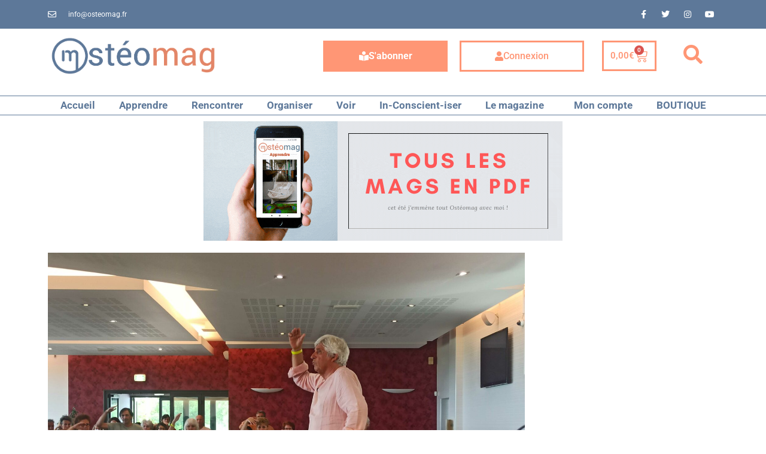

--- FILE ---
content_type: text/html; charset=UTF-8
request_url: https://www.osteomag.fr/rencontrer/que-peut-on-apprendre-de-la-meditation/
body_size: 34769
content:
<!doctype html>
<html lang="fr-FR">
<head>
	<meta charset="UTF-8">
	<meta name="viewport" content="width=device-width, initial-scale=1">
	<link rel="profile" href="https://gmpg.org/xfn/11">
	<meta name='robots' content='index, follow, max-image-preview:large, max-snippet:-1, max-video-preview:-1' />
	<style>img:is([sizes="auto" i], [sizes^="auto," i]) { contain-intrinsic-size: 3000px 1500px }</style>
	
	<!-- This site is optimized with the Yoast SEO plugin v26.1.1 - https://yoast.com/wordpress/plugins/seo/ -->
	<title>Que peut-on apprendre de la méditation ? - OSTÉOMAG.FR</title>
	<meta name="description" content="Danis Bois explore à Chamblay la question de la méditation. En thème le jour 3 : remplir le présent, nourrir l’immédiateté." />
	<link rel="canonical" href="https://www.osteomag.fr/rencontrer/que-peut-on-apprendre-de-la-meditation/" />
	<meta property="og:locale" content="fr_FR" />
	<meta property="og:type" content="article" />
	<meta property="og:title" content="Que peut-on apprendre de la méditation ? - OSTÉOMAG.FR" />
	<meta property="og:description" content="Danis Bois explore à Chamblay la question de la méditation. En thème le jour 3 : remplir le présent, nourrir l’immédiateté." />
	<meta property="og:url" content="https://www.osteomag.fr/rencontrer/que-peut-on-apprendre-de-la-meditation/" />
	<meta property="og:site_name" content="OSTÉOMAG.FR" />
	<meta property="article:published_time" content="2021-08-19T15:33:15+00:00" />
	<meta property="article:modified_time" content="2021-08-19T15:33:16+00:00" />
	<meta property="og:image" content="https://www.osteomag.fr/wp-content/uploads/2021/08/1629383659299-scaled.jpg" />
	<meta property="og:image:width" content="2560" />
	<meta property="og:image:height" content="1922" />
	<meta property="og:image:type" content="image/jpeg" />
	<meta name="author" content="Reza Redjem-Chibane" />
	<meta name="twitter:card" content="summary_large_image" />
	<meta name="twitter:label1" content="Écrit par" />
	<meta name="twitter:data1" content="Reza Redjem-Chibane" />
	<meta name="twitter:label2" content="Durée de lecture estimée" />
	<meta name="twitter:data2" content="3 minutes" />
	<script type="application/ld+json" class="yoast-schema-graph">{"@context":"https://schema.org","@graph":[{"@type":"Article","@id":"https://www.osteomag.fr/rencontrer/que-peut-on-apprendre-de-la-meditation/#article","isPartOf":{"@id":"https://www.osteomag.fr/rencontrer/que-peut-on-apprendre-de-la-meditation/"},"author":{"name":"Reza Redjem-Chibane","@id":"https://www.osteomag.fr/#/schema/person/c1487a680561bd8812695bddeb4a1104"},"headline":"Que peut-on apprendre de la méditation ?","datePublished":"2021-08-19T15:33:15+00:00","dateModified":"2021-08-19T15:33:16+00:00","mainEntityOfPage":{"@id":"https://www.osteomag.fr/rencontrer/que-peut-on-apprendre-de-la-meditation/"},"wordCount":652,"commentCount":0,"publisher":{"@id":"https://www.osteomag.fr/#organization"},"image":{"@id":"https://www.osteomag.fr/rencontrer/que-peut-on-apprendre-de-la-meditation/#primaryimage"},"thumbnailUrl":"https://www.osteomag.fr/wp-content/uploads/2021/08/1629383659299-scaled.jpg","articleSection":["Accès libre","Intersection","Psy","RENCONTRER"],"inLanguage":"fr-FR","potentialAction":[{"@type":"CommentAction","name":"Comment","target":["https://www.osteomag.fr/rencontrer/que-peut-on-apprendre-de-la-meditation/#respond"]}]},{"@type":"WebPage","@id":"https://www.osteomag.fr/rencontrer/que-peut-on-apprendre-de-la-meditation/","url":"https://www.osteomag.fr/rencontrer/que-peut-on-apprendre-de-la-meditation/","name":"Que peut-on apprendre de la méditation ? - OSTÉOMAG.FR","isPartOf":{"@id":"https://www.osteomag.fr/#website"},"primaryImageOfPage":{"@id":"https://www.osteomag.fr/rencontrer/que-peut-on-apprendre-de-la-meditation/#primaryimage"},"image":{"@id":"https://www.osteomag.fr/rencontrer/que-peut-on-apprendre-de-la-meditation/#primaryimage"},"thumbnailUrl":"https://www.osteomag.fr/wp-content/uploads/2021/08/1629383659299-scaled.jpg","datePublished":"2021-08-19T15:33:15+00:00","dateModified":"2021-08-19T15:33:16+00:00","description":"Danis Bois explore à Chamblay la question de la méditation. En thème le jour 3 : remplir le présent, nourrir l’immédiateté.","breadcrumb":{"@id":"https://www.osteomag.fr/rencontrer/que-peut-on-apprendre-de-la-meditation/#breadcrumb"},"inLanguage":"fr-FR","potentialAction":[{"@type":"ReadAction","target":["https://www.osteomag.fr/rencontrer/que-peut-on-apprendre-de-la-meditation/"]}]},{"@type":"ImageObject","inLanguage":"fr-FR","@id":"https://www.osteomag.fr/rencontrer/que-peut-on-apprendre-de-la-meditation/#primaryimage","url":"https://www.osteomag.fr/wp-content/uploads/2021/08/1629383659299-scaled.jpg","contentUrl":"https://www.osteomag.fr/wp-content/uploads/2021/08/1629383659299-scaled.jpg","width":2560,"height":1922},{"@type":"BreadcrumbList","@id":"https://www.osteomag.fr/rencontrer/que-peut-on-apprendre-de-la-meditation/#breadcrumb","itemListElement":[{"@type":"ListItem","position":1,"name":"Accueil","item":"https://www.osteomag.fr/"},{"@type":"ListItem","position":2,"name":"Que peut-on apprendre de la méditation ?"}]},{"@type":"WebSite","@id":"https://www.osteomag.fr/#website","url":"https://www.osteomag.fr/","name":"OSTÉOMAG.FR","description":"Tout savoir sur l&#039;ostéopathie &amp; les thérapies manuelles","publisher":{"@id":"https://www.osteomag.fr/#organization"},"potentialAction":[{"@type":"SearchAction","target":{"@type":"EntryPoint","urlTemplate":"https://www.osteomag.fr/?s={search_term_string}"},"query-input":{"@type":"PropertyValueSpecification","valueRequired":true,"valueName":"search_term_string"}}],"inLanguage":"fr-FR"},{"@type":"Organization","@id":"https://www.osteomag.fr/#organization","name":"OSTÉOMAG.FR","url":"https://www.osteomag.fr/","logo":{"@type":"ImageObject","inLanguage":"fr-FR","@id":"https://www.osteomag.fr/#/schema/logo/image/","url":"https://www.osteomag.fr/wp-content/uploads/2021/05/cropped-Logo-ban_1.png","contentUrl":"https://www.osteomag.fr/wp-content/uploads/2021/05/cropped-Logo-ban_1.png","width":707,"height":177,"caption":"OSTÉOMAG.FR"},"image":{"@id":"https://www.osteomag.fr/#/schema/logo/image/"}},{"@type":"Person","@id":"https://www.osteomag.fr/#/schema/person/c1487a680561bd8812695bddeb4a1104","name":"Reza Redjem-Chibane","image":{"@type":"ImageObject","inLanguage":"fr-FR","@id":"https://www.osteomag.fr/#/schema/person/image/","url":"https://secure.gravatar.com/avatar/203e8a3d3aca559171064ab44dbe6dabca870ff3a21ba43e181395c26771f15d?s=96&d=mm&r=g","contentUrl":"https://secure.gravatar.com/avatar/203e8a3d3aca559171064ab44dbe6dabca870ff3a21ba43e181395c26771f15d?s=96&d=mm&r=g","caption":"Reza Redjem-Chibane"},"url":"https://www.osteomag.fr/author/reza-rcosteomag-fr/"}]}</script>
	<!-- / Yoast SEO plugin. -->


<link rel="alternate" type="application/rss+xml" title="OSTÉOMAG.FR &raquo; Flux" href="https://www.osteomag.fr/feed/" />
<link rel="alternate" type="application/rss+xml" title="OSTÉOMAG.FR &raquo; Flux des commentaires" href="https://www.osteomag.fr/comments/feed/" />
<link rel="alternate" type="application/rss+xml" title="OSTÉOMAG.FR &raquo; Que peut-on apprendre de la méditation ? Flux des commentaires" href="https://www.osteomag.fr/rencontrer/que-peut-on-apprendre-de-la-meditation/feed/" />
<script>
window._wpemojiSettings = {"baseUrl":"https:\/\/s.w.org\/images\/core\/emoji\/16.0.1\/72x72\/","ext":".png","svgUrl":"https:\/\/s.w.org\/images\/core\/emoji\/16.0.1\/svg\/","svgExt":".svg","source":{"concatemoji":"https:\/\/www.osteomag.fr\/wp-includes\/js\/wp-emoji-release.min.js?ver=6.8.3"}};
/*! This file is auto-generated */
!function(s,n){var o,i,e;function c(e){try{var t={supportTests:e,timestamp:(new Date).valueOf()};sessionStorage.setItem(o,JSON.stringify(t))}catch(e){}}function p(e,t,n){e.clearRect(0,0,e.canvas.width,e.canvas.height),e.fillText(t,0,0);var t=new Uint32Array(e.getImageData(0,0,e.canvas.width,e.canvas.height).data),a=(e.clearRect(0,0,e.canvas.width,e.canvas.height),e.fillText(n,0,0),new Uint32Array(e.getImageData(0,0,e.canvas.width,e.canvas.height).data));return t.every(function(e,t){return e===a[t]})}function u(e,t){e.clearRect(0,0,e.canvas.width,e.canvas.height),e.fillText(t,0,0);for(var n=e.getImageData(16,16,1,1),a=0;a<n.data.length;a++)if(0!==n.data[a])return!1;return!0}function f(e,t,n,a){switch(t){case"flag":return n(e,"\ud83c\udff3\ufe0f\u200d\u26a7\ufe0f","\ud83c\udff3\ufe0f\u200b\u26a7\ufe0f")?!1:!n(e,"\ud83c\udde8\ud83c\uddf6","\ud83c\udde8\u200b\ud83c\uddf6")&&!n(e,"\ud83c\udff4\udb40\udc67\udb40\udc62\udb40\udc65\udb40\udc6e\udb40\udc67\udb40\udc7f","\ud83c\udff4\u200b\udb40\udc67\u200b\udb40\udc62\u200b\udb40\udc65\u200b\udb40\udc6e\u200b\udb40\udc67\u200b\udb40\udc7f");case"emoji":return!a(e,"\ud83e\udedf")}return!1}function g(e,t,n,a){var r="undefined"!=typeof WorkerGlobalScope&&self instanceof WorkerGlobalScope?new OffscreenCanvas(300,150):s.createElement("canvas"),o=r.getContext("2d",{willReadFrequently:!0}),i=(o.textBaseline="top",o.font="600 32px Arial",{});return e.forEach(function(e){i[e]=t(o,e,n,a)}),i}function t(e){var t=s.createElement("script");t.src=e,t.defer=!0,s.head.appendChild(t)}"undefined"!=typeof Promise&&(o="wpEmojiSettingsSupports",i=["flag","emoji"],n.supports={everything:!0,everythingExceptFlag:!0},e=new Promise(function(e){s.addEventListener("DOMContentLoaded",e,{once:!0})}),new Promise(function(t){var n=function(){try{var e=JSON.parse(sessionStorage.getItem(o));if("object"==typeof e&&"number"==typeof e.timestamp&&(new Date).valueOf()<e.timestamp+604800&&"object"==typeof e.supportTests)return e.supportTests}catch(e){}return null}();if(!n){if("undefined"!=typeof Worker&&"undefined"!=typeof OffscreenCanvas&&"undefined"!=typeof URL&&URL.createObjectURL&&"undefined"!=typeof Blob)try{var e="postMessage("+g.toString()+"("+[JSON.stringify(i),f.toString(),p.toString(),u.toString()].join(",")+"));",a=new Blob([e],{type:"text/javascript"}),r=new Worker(URL.createObjectURL(a),{name:"wpTestEmojiSupports"});return void(r.onmessage=function(e){c(n=e.data),r.terminate(),t(n)})}catch(e){}c(n=g(i,f,p,u))}t(n)}).then(function(e){for(var t in e)n.supports[t]=e[t],n.supports.everything=n.supports.everything&&n.supports[t],"flag"!==t&&(n.supports.everythingExceptFlag=n.supports.everythingExceptFlag&&n.supports[t]);n.supports.everythingExceptFlag=n.supports.everythingExceptFlag&&!n.supports.flag,n.DOMReady=!1,n.readyCallback=function(){n.DOMReady=!0}}).then(function(){return e}).then(function(){var e;n.supports.everything||(n.readyCallback(),(e=n.source||{}).concatemoji?t(e.concatemoji):e.wpemoji&&e.twemoji&&(t(e.twemoji),t(e.wpemoji)))}))}((window,document),window._wpemojiSettings);
</script>
<style id='wp-emoji-styles-inline-css'>

	img.wp-smiley, img.emoji {
		display: inline !important;
		border: none !important;
		box-shadow: none !important;
		height: 1em !important;
		width: 1em !important;
		margin: 0 0.07em !important;
		vertical-align: -0.1em !important;
		background: none !important;
		padding: 0 !important;
	}
</style>
<link rel='stylesheet' id='wp-block-library-css' href='https://www.osteomag.fr/wp-includes/css/dist/block-library/style.min.css?ver=6.8.3' media='all' />
<style id='classic-theme-styles-inline-css'>
/*! This file is auto-generated */
.wp-block-button__link{color:#fff;background-color:#32373c;border-radius:9999px;box-shadow:none;text-decoration:none;padding:calc(.667em + 2px) calc(1.333em + 2px);font-size:1.125em}.wp-block-file__button{background:#32373c;color:#fff;text-decoration:none}
</style>
<style id='pms-content-restriction-start-style-inline-css'>


</style>
<style id='pms-content-restriction-end-style-inline-css'>


</style>
<style id='pms-account-style-inline-css'>


</style>
<style id='pms-login-style-inline-css'>


</style>
<style id='pms-recover-password-style-inline-css'>


</style>
<style id='pms-register-style-inline-css'>


</style>
<style id='pdfemb-pdf-embedder-viewer-style-inline-css'>
.wp-block-pdfemb-pdf-embedder-viewer{max-width:none}

</style>
<style id='global-styles-inline-css'>
:root{--wp--preset--aspect-ratio--square: 1;--wp--preset--aspect-ratio--4-3: 4/3;--wp--preset--aspect-ratio--3-4: 3/4;--wp--preset--aspect-ratio--3-2: 3/2;--wp--preset--aspect-ratio--2-3: 2/3;--wp--preset--aspect-ratio--16-9: 16/9;--wp--preset--aspect-ratio--9-16: 9/16;--wp--preset--color--black: #000000;--wp--preset--color--cyan-bluish-gray: #abb8c3;--wp--preset--color--white: #ffffff;--wp--preset--color--pale-pink: #f78da7;--wp--preset--color--vivid-red: #cf2e2e;--wp--preset--color--luminous-vivid-orange: #ff6900;--wp--preset--color--luminous-vivid-amber: #fcb900;--wp--preset--color--light-green-cyan: #7bdcb5;--wp--preset--color--vivid-green-cyan: #00d084;--wp--preset--color--pale-cyan-blue: #8ed1fc;--wp--preset--color--vivid-cyan-blue: #0693e3;--wp--preset--color--vivid-purple: #9b51e0;--wp--preset--gradient--vivid-cyan-blue-to-vivid-purple: linear-gradient(135deg,rgba(6,147,227,1) 0%,rgb(155,81,224) 100%);--wp--preset--gradient--light-green-cyan-to-vivid-green-cyan: linear-gradient(135deg,rgb(122,220,180) 0%,rgb(0,208,130) 100%);--wp--preset--gradient--luminous-vivid-amber-to-luminous-vivid-orange: linear-gradient(135deg,rgba(252,185,0,1) 0%,rgba(255,105,0,1) 100%);--wp--preset--gradient--luminous-vivid-orange-to-vivid-red: linear-gradient(135deg,rgba(255,105,0,1) 0%,rgb(207,46,46) 100%);--wp--preset--gradient--very-light-gray-to-cyan-bluish-gray: linear-gradient(135deg,rgb(238,238,238) 0%,rgb(169,184,195) 100%);--wp--preset--gradient--cool-to-warm-spectrum: linear-gradient(135deg,rgb(74,234,220) 0%,rgb(151,120,209) 20%,rgb(207,42,186) 40%,rgb(238,44,130) 60%,rgb(251,105,98) 80%,rgb(254,248,76) 100%);--wp--preset--gradient--blush-light-purple: linear-gradient(135deg,rgb(255,206,236) 0%,rgb(152,150,240) 100%);--wp--preset--gradient--blush-bordeaux: linear-gradient(135deg,rgb(254,205,165) 0%,rgb(254,45,45) 50%,rgb(107,0,62) 100%);--wp--preset--gradient--luminous-dusk: linear-gradient(135deg,rgb(255,203,112) 0%,rgb(199,81,192) 50%,rgb(65,88,208) 100%);--wp--preset--gradient--pale-ocean: linear-gradient(135deg,rgb(255,245,203) 0%,rgb(182,227,212) 50%,rgb(51,167,181) 100%);--wp--preset--gradient--electric-grass: linear-gradient(135deg,rgb(202,248,128) 0%,rgb(113,206,126) 100%);--wp--preset--gradient--midnight: linear-gradient(135deg,rgb(2,3,129) 0%,rgb(40,116,252) 100%);--wp--preset--font-size--small: 13px;--wp--preset--font-size--medium: 20px;--wp--preset--font-size--large: 36px;--wp--preset--font-size--x-large: 42px;--wp--preset--spacing--20: 0.44rem;--wp--preset--spacing--30: 0.67rem;--wp--preset--spacing--40: 1rem;--wp--preset--spacing--50: 1.5rem;--wp--preset--spacing--60: 2.25rem;--wp--preset--spacing--70: 3.38rem;--wp--preset--spacing--80: 5.06rem;--wp--preset--shadow--natural: 6px 6px 9px rgba(0, 0, 0, 0.2);--wp--preset--shadow--deep: 12px 12px 50px rgba(0, 0, 0, 0.4);--wp--preset--shadow--sharp: 6px 6px 0px rgba(0, 0, 0, 0.2);--wp--preset--shadow--outlined: 6px 6px 0px -3px rgba(255, 255, 255, 1), 6px 6px rgba(0, 0, 0, 1);--wp--preset--shadow--crisp: 6px 6px 0px rgba(0, 0, 0, 1);}:where(.is-layout-flex){gap: 0.5em;}:where(.is-layout-grid){gap: 0.5em;}body .is-layout-flex{display: flex;}.is-layout-flex{flex-wrap: wrap;align-items: center;}.is-layout-flex > :is(*, div){margin: 0;}body .is-layout-grid{display: grid;}.is-layout-grid > :is(*, div){margin: 0;}:where(.wp-block-columns.is-layout-flex){gap: 2em;}:where(.wp-block-columns.is-layout-grid){gap: 2em;}:where(.wp-block-post-template.is-layout-flex){gap: 1.25em;}:where(.wp-block-post-template.is-layout-grid){gap: 1.25em;}.has-black-color{color: var(--wp--preset--color--black) !important;}.has-cyan-bluish-gray-color{color: var(--wp--preset--color--cyan-bluish-gray) !important;}.has-white-color{color: var(--wp--preset--color--white) !important;}.has-pale-pink-color{color: var(--wp--preset--color--pale-pink) !important;}.has-vivid-red-color{color: var(--wp--preset--color--vivid-red) !important;}.has-luminous-vivid-orange-color{color: var(--wp--preset--color--luminous-vivid-orange) !important;}.has-luminous-vivid-amber-color{color: var(--wp--preset--color--luminous-vivid-amber) !important;}.has-light-green-cyan-color{color: var(--wp--preset--color--light-green-cyan) !important;}.has-vivid-green-cyan-color{color: var(--wp--preset--color--vivid-green-cyan) !important;}.has-pale-cyan-blue-color{color: var(--wp--preset--color--pale-cyan-blue) !important;}.has-vivid-cyan-blue-color{color: var(--wp--preset--color--vivid-cyan-blue) !important;}.has-vivid-purple-color{color: var(--wp--preset--color--vivid-purple) !important;}.has-black-background-color{background-color: var(--wp--preset--color--black) !important;}.has-cyan-bluish-gray-background-color{background-color: var(--wp--preset--color--cyan-bluish-gray) !important;}.has-white-background-color{background-color: var(--wp--preset--color--white) !important;}.has-pale-pink-background-color{background-color: var(--wp--preset--color--pale-pink) !important;}.has-vivid-red-background-color{background-color: var(--wp--preset--color--vivid-red) !important;}.has-luminous-vivid-orange-background-color{background-color: var(--wp--preset--color--luminous-vivid-orange) !important;}.has-luminous-vivid-amber-background-color{background-color: var(--wp--preset--color--luminous-vivid-amber) !important;}.has-light-green-cyan-background-color{background-color: var(--wp--preset--color--light-green-cyan) !important;}.has-vivid-green-cyan-background-color{background-color: var(--wp--preset--color--vivid-green-cyan) !important;}.has-pale-cyan-blue-background-color{background-color: var(--wp--preset--color--pale-cyan-blue) !important;}.has-vivid-cyan-blue-background-color{background-color: var(--wp--preset--color--vivid-cyan-blue) !important;}.has-vivid-purple-background-color{background-color: var(--wp--preset--color--vivid-purple) !important;}.has-black-border-color{border-color: var(--wp--preset--color--black) !important;}.has-cyan-bluish-gray-border-color{border-color: var(--wp--preset--color--cyan-bluish-gray) !important;}.has-white-border-color{border-color: var(--wp--preset--color--white) !important;}.has-pale-pink-border-color{border-color: var(--wp--preset--color--pale-pink) !important;}.has-vivid-red-border-color{border-color: var(--wp--preset--color--vivid-red) !important;}.has-luminous-vivid-orange-border-color{border-color: var(--wp--preset--color--luminous-vivid-orange) !important;}.has-luminous-vivid-amber-border-color{border-color: var(--wp--preset--color--luminous-vivid-amber) !important;}.has-light-green-cyan-border-color{border-color: var(--wp--preset--color--light-green-cyan) !important;}.has-vivid-green-cyan-border-color{border-color: var(--wp--preset--color--vivid-green-cyan) !important;}.has-pale-cyan-blue-border-color{border-color: var(--wp--preset--color--pale-cyan-blue) !important;}.has-vivid-cyan-blue-border-color{border-color: var(--wp--preset--color--vivid-cyan-blue) !important;}.has-vivid-purple-border-color{border-color: var(--wp--preset--color--vivid-purple) !important;}.has-vivid-cyan-blue-to-vivid-purple-gradient-background{background: var(--wp--preset--gradient--vivid-cyan-blue-to-vivid-purple) !important;}.has-light-green-cyan-to-vivid-green-cyan-gradient-background{background: var(--wp--preset--gradient--light-green-cyan-to-vivid-green-cyan) !important;}.has-luminous-vivid-amber-to-luminous-vivid-orange-gradient-background{background: var(--wp--preset--gradient--luminous-vivid-amber-to-luminous-vivid-orange) !important;}.has-luminous-vivid-orange-to-vivid-red-gradient-background{background: var(--wp--preset--gradient--luminous-vivid-orange-to-vivid-red) !important;}.has-very-light-gray-to-cyan-bluish-gray-gradient-background{background: var(--wp--preset--gradient--very-light-gray-to-cyan-bluish-gray) !important;}.has-cool-to-warm-spectrum-gradient-background{background: var(--wp--preset--gradient--cool-to-warm-spectrum) !important;}.has-blush-light-purple-gradient-background{background: var(--wp--preset--gradient--blush-light-purple) !important;}.has-blush-bordeaux-gradient-background{background: var(--wp--preset--gradient--blush-bordeaux) !important;}.has-luminous-dusk-gradient-background{background: var(--wp--preset--gradient--luminous-dusk) !important;}.has-pale-ocean-gradient-background{background: var(--wp--preset--gradient--pale-ocean) !important;}.has-electric-grass-gradient-background{background: var(--wp--preset--gradient--electric-grass) !important;}.has-midnight-gradient-background{background: var(--wp--preset--gradient--midnight) !important;}.has-small-font-size{font-size: var(--wp--preset--font-size--small) !important;}.has-medium-font-size{font-size: var(--wp--preset--font-size--medium) !important;}.has-large-font-size{font-size: var(--wp--preset--font-size--large) !important;}.has-x-large-font-size{font-size: var(--wp--preset--font-size--x-large) !important;}
:where(.wp-block-post-template.is-layout-flex){gap: 1.25em;}:where(.wp-block-post-template.is-layout-grid){gap: 1.25em;}
:where(.wp-block-columns.is-layout-flex){gap: 2em;}:where(.wp-block-columns.is-layout-grid){gap: 2em;}
:root :where(.wp-block-pullquote){font-size: 1.5em;line-height: 1.6;}
</style>
<link rel='stylesheet' id='dashicons-css' href='https://www.osteomag.fr/wp-includes/css/dashicons.min.css?ver=6.8.3' media='all' />
<link rel='stylesheet' id='wp-jquery-ui-dialog-css' href='https://www.osteomag.fr/wp-includes/css/jquery-ui-dialog.min.css?ver=6.8.3' media='all' />
<link rel='stylesheet' id='woocommerce-layout-css' href='https://www.osteomag.fr/wp-content/plugins/woocommerce/assets/css/woocommerce-layout.css?ver=10.2.3' media='all' />
<link rel='stylesheet' id='woocommerce-smallscreen-css' href='https://www.osteomag.fr/wp-content/plugins/woocommerce/assets/css/woocommerce-smallscreen.css?ver=10.2.3' media='only screen and (max-width: 768px)' />
<link rel='stylesheet' id='woocommerce-general-css' href='https://www.osteomag.fr/wp-content/plugins/woocommerce/assets/css/woocommerce.css?ver=10.2.3' media='all' />
<style id='woocommerce-inline-inline-css'>
.woocommerce form .form-row .required { visibility: visible; }
</style>
<link rel='stylesheet' id='brands-styles-css' href='https://www.osteomag.fr/wp-content/plugins/woocommerce/assets/css/brands.css?ver=10.2.3' media='all' />
<link rel='stylesheet' id='hello-elementor-css' href='https://www.osteomag.fr/wp-content/themes/hello-elementor/style.min.css?ver=3.0.1' media='all' />
<link rel='stylesheet' id='hello-elementor-theme-style-css' href='https://www.osteomag.fr/wp-content/themes/hello-elementor/theme.min.css?ver=3.0.1' media='all' />
<link rel='stylesheet' id='hello-elementor-header-footer-css' href='https://www.osteomag.fr/wp-content/themes/hello-elementor/header-footer.min.css?ver=3.0.1' media='all' />
<link rel='stylesheet' id='dflip-style-css' href='https://www.osteomag.fr/wp-content/plugins/3d-flipbook-dflip-lite/assets/css/dflip.min.css?ver=2.4.20' media='all' />
<link rel='stylesheet' id='dearpdf-style-css' href='https://www.osteomag.fr/wp-content/plugins/dearpdf-lite/assets/css/dearpdf.min.css?ver=2.0.38' media='all' />
<link rel='stylesheet' id='elementor-frontend-css' href='https://www.osteomag.fr/wp-content/plugins/elementor/assets/css/frontend.min.css?ver=3.32.4' media='all' />
<link rel='stylesheet' id='widget-icon-list-css' href='https://www.osteomag.fr/wp-content/plugins/elementor/assets/css/widget-icon-list.min.css?ver=3.32.4' media='all' />
<link rel='stylesheet' id='widget-social-icons-css' href='https://www.osteomag.fr/wp-content/plugins/elementor/assets/css/widget-social-icons.min.css?ver=3.32.4' media='all' />
<link rel='stylesheet' id='e-apple-webkit-css' href='https://www.osteomag.fr/wp-content/plugins/elementor/assets/css/conditionals/apple-webkit.min.css?ver=3.32.4' media='all' />
<link rel='stylesheet' id='widget-image-css' href='https://www.osteomag.fr/wp-content/plugins/elementor/assets/css/widget-image.min.css?ver=3.32.4' media='all' />
<link rel='stylesheet' id='e-animation-fadeIn-css' href='https://www.osteomag.fr/wp-content/plugins/elementor/assets/lib/animations/styles/fadeIn.min.css?ver=3.32.4' media='all' />
<link rel='stylesheet' id='widget-woocommerce-menu-cart-css' href='https://www.osteomag.fr/wp-content/plugins/elementor-pro/assets/css/widget-woocommerce-menu-cart.min.css?ver=3.29.2' media='all' />
<link rel='stylesheet' id='widget-search-form-css' href='https://www.osteomag.fr/wp-content/plugins/elementor-pro/assets/css/widget-search-form.min.css?ver=3.29.2' media='all' />
<link rel='stylesheet' id='elementor-icons-shared-0-css' href='https://www.osteomag.fr/wp-content/plugins/elementor/assets/lib/font-awesome/css/fontawesome.min.css?ver=5.15.3' media='all' />
<link rel='stylesheet' id='elementor-icons-fa-solid-css' href='https://www.osteomag.fr/wp-content/plugins/elementor/assets/lib/font-awesome/css/solid.min.css?ver=5.15.3' media='all' />
<link rel='stylesheet' id='e-sticky-css' href='https://www.osteomag.fr/wp-content/plugins/elementor-pro/assets/css/modules/sticky.min.css?ver=3.29.2' media='all' />
<link rel='stylesheet' id='widget-nav-menu-css' href='https://www.osteomag.fr/wp-content/plugins/elementor-pro/assets/css/widget-nav-menu.min.css?ver=3.29.2' media='all' />
<link rel='stylesheet' id='widget-heading-css' href='https://www.osteomag.fr/wp-content/plugins/elementor/assets/css/widget-heading.min.css?ver=3.32.4' media='all' />
<link rel='stylesheet' id='widget-posts-css' href='https://www.osteomag.fr/wp-content/plugins/elementor-pro/assets/css/widget-posts.min.css?ver=3.29.2' media='all' />
<link rel='stylesheet' id='swiper-css' href='https://www.osteomag.fr/wp-content/plugins/elementor/assets/lib/swiper/v8/css/swiper.min.css?ver=8.4.5' media='all' />
<link rel='stylesheet' id='e-swiper-css' href='https://www.osteomag.fr/wp-content/plugins/elementor/assets/css/conditionals/e-swiper.min.css?ver=3.32.4' media='all' />
<link rel='stylesheet' id='e-shapes-css' href='https://www.osteomag.fr/wp-content/plugins/elementor/assets/css/conditionals/shapes.min.css?ver=3.32.4' media='all' />
<link rel='stylesheet' id='widget-post-info-css' href='https://www.osteomag.fr/wp-content/plugins/elementor-pro/assets/css/widget-post-info.min.css?ver=3.29.2' media='all' />
<link rel='stylesheet' id='elementor-icons-fa-regular-css' href='https://www.osteomag.fr/wp-content/plugins/elementor/assets/lib/font-awesome/css/regular.min.css?ver=5.15.3' media='all' />
<link rel='stylesheet' id='widget-share-buttons-css' href='https://www.osteomag.fr/wp-content/plugins/elementor-pro/assets/css/widget-share-buttons.min.css?ver=3.29.2' media='all' />
<link rel='stylesheet' id='elementor-icons-fa-brands-css' href='https://www.osteomag.fr/wp-content/plugins/elementor/assets/lib/font-awesome/css/brands.min.css?ver=5.15.3' media='all' />
<link rel='stylesheet' id='widget-divider-css' href='https://www.osteomag.fr/wp-content/plugins/elementor/assets/css/widget-divider.min.css?ver=3.32.4' media='all' />
<link rel='stylesheet' id='widget-social-css' href='https://www.osteomag.fr/wp-content/plugins/elementor-pro/assets/css/widget-social.min.css?ver=3.29.2' media='all' />
<link rel='stylesheet' id='e-animation-slideInUp-css' href='https://www.osteomag.fr/wp-content/plugins/elementor/assets/lib/animations/styles/slideInUp.min.css?ver=3.32.4' media='all' />
<link rel='stylesheet' id='e-popup-css' href='https://www.osteomag.fr/wp-content/plugins/elementor-pro/assets/css/conditionals/popup.min.css?ver=3.29.2' media='all' />
<link rel='stylesheet' id='elementor-icons-css' href='https://www.osteomag.fr/wp-content/plugins/elementor/assets/lib/eicons/css/elementor-icons.min.css?ver=5.44.0' media='all' />
<link rel='stylesheet' id='elementor-post-94846-css' href='https://www.osteomag.fr/wp-content/uploads/elementor/css/post-94846.css?ver=1768921735' media='all' />
<link rel='stylesheet' id='elementor-post-68384-css' href='https://www.osteomag.fr/wp-content/uploads/elementor/css/post-68384.css?ver=1768921735' media='all' />
<link rel='stylesheet' id='elementor-post-68380-css' href='https://www.osteomag.fr/wp-content/uploads/elementor/css/post-68380.css?ver=1768921735' media='all' />
<link rel='stylesheet' id='elementor-post-94894-css' href='https://www.osteomag.fr/wp-content/uploads/elementor/css/post-94894.css?ver=1768921834' media='all' />
<link rel='stylesheet' id='elementor-post-72293-css' href='https://www.osteomag.fr/wp-content/uploads/elementor/css/post-72293.css?ver=1768921735' media='all' />
<link rel='stylesheet' id='pms-invoices-style-css' href='https://www.osteomag.fr/wp-content/plugins/pms-add-on-invoices/assets/css/front-end.css?ver=1.2.5' media='all' />
<link rel='stylesheet' id='__EPYT__style-css' href='https://www.osteomag.fr/wp-content/plugins/youtube-embed-plus/styles/ytprefs.min.css?ver=14.2.3' media='all' />
<style id='__EPYT__style-inline-css'>

                .epyt-gallery-thumb {
                        width: 33.333%;
                }
                
</style>
<link rel='stylesheet' id='sib-front-css-css' href='https://www.osteomag.fr/wp-content/plugins/mailin/css/mailin-front.css?ver=6.8.3' media='all' />
<link rel='stylesheet' id='elementor-gf-local-roboto-css' href='https://www.osteomag.fr/wp-content/uploads/elementor/google-fonts/css/roboto.css?ver=1750349457' media='all' />
<link rel='stylesheet' id='elementor-gf-local-robotoslab-css' href='https://www.osteomag.fr/wp-content/uploads/elementor/google-fonts/css/robotoslab.css?ver=1750349460' media='all' />
<script src="https://www.osteomag.fr/wp-includes/js/jquery/jquery.min.js?ver=3.7.1" id="jquery-core-js"></script>
<script src="https://www.osteomag.fr/wp-includes/js/jquery/jquery-migrate.min.js?ver=3.4.1" id="jquery-migrate-js"></script>
<script src="https://www.osteomag.fr/wp-content/plugins/woocommerce/assets/js/jquery-blockui/jquery.blockUI.min.js?ver=2.7.0-wc.10.2.3" id="jquery-blockui-js" defer data-wp-strategy="defer"></script>
<script id="wc-add-to-cart-js-extra">
var wc_add_to_cart_params = {"ajax_url":"\/wp-admin\/admin-ajax.php","wc_ajax_url":"\/?wc-ajax=%%endpoint%%","i18n_view_cart":"Voir le panier","cart_url":"https:\/\/www.osteomag.fr\/panier\/","is_cart":"","cart_redirect_after_add":"no"};
</script>
<script src="https://www.osteomag.fr/wp-content/plugins/woocommerce/assets/js/frontend/add-to-cart.min.js?ver=10.2.3" id="wc-add-to-cart-js" defer data-wp-strategy="defer"></script>
<script src="https://www.osteomag.fr/wp-content/plugins/woocommerce/assets/js/js-cookie/js.cookie.min.js?ver=2.1.4-wc.10.2.3" id="js-cookie-js" defer data-wp-strategy="defer"></script>
<script id="woocommerce-js-extra">
var woocommerce_params = {"ajax_url":"\/wp-admin\/admin-ajax.php","wc_ajax_url":"\/?wc-ajax=%%endpoint%%","i18n_password_show":"Afficher le mot de passe","i18n_password_hide":"Masquer le mot de passe"};
</script>
<script src="https://www.osteomag.fr/wp-content/plugins/woocommerce/assets/js/frontend/woocommerce.min.js?ver=10.2.3" id="woocommerce-js" defer data-wp-strategy="defer"></script>
<script src="https://www.osteomag.fr/wp-content/plugins/pms-add-on-invoices/assets/js/front-end.js?ver=1.2.5" id="pms-invoices-script-js"></script>
<script id="__ytprefs__-js-extra">
var _EPYT_ = {"ajaxurl":"https:\/\/www.osteomag.fr\/wp-admin\/admin-ajax.php","security":"1951871849","gallery_scrolloffset":"20","eppathtoscripts":"https:\/\/www.osteomag.fr\/wp-content\/plugins\/youtube-embed-plus\/scripts\/","eppath":"https:\/\/www.osteomag.fr\/wp-content\/plugins\/youtube-embed-plus\/","epresponsiveselector":"[\"iframe.__youtube_prefs_widget__\"]","epdovol":"1","version":"14.2.3","evselector":"iframe.__youtube_prefs__[src], iframe[src*=\"youtube.com\/embed\/\"], iframe[src*=\"youtube-nocookie.com\/embed\/\"]","ajax_compat":"","maxres_facade":"eager","ytapi_load":"light","pause_others":"","stopMobileBuffer":"1","facade_mode":"","not_live_on_channel":""};
</script>
<script src="https://www.osteomag.fr/wp-content/plugins/youtube-embed-plus/scripts/ytprefs.min.js?ver=14.2.3" id="__ytprefs__-js"></script>
<script id="sib-front-js-js-extra">
var sibErrMsg = {"invalidMail":"Veuillez entrer une adresse e-mail valide.","requiredField":"Veuillez compl\u00e9ter les champs obligatoires.","invalidDateFormat":"Veuillez entrer une date valide.","invalidSMSFormat":"Veuillez entrer une num\u00e9ro de t\u00e9l\u00e9phone valide."};
var ajax_sib_front_object = {"ajax_url":"https:\/\/www.osteomag.fr\/wp-admin\/admin-ajax.php","ajax_nonce":"5c92040bab","flag_url":"https:\/\/www.osteomag.fr\/wp-content\/plugins\/mailin\/img\/flags\/"};
</script>
<script src="https://www.osteomag.fr/wp-content/plugins/mailin/js/mailin-front.js?ver=1760340228" id="sib-front-js-js"></script>
<link rel="https://api.w.org/" href="https://www.osteomag.fr/wp-json/" /><link rel="alternate" title="JSON" type="application/json" href="https://www.osteomag.fr/wp-json/wp/v2/posts/95374" /><link rel="EditURI" type="application/rsd+xml" title="RSD" href="https://www.osteomag.fr/xmlrpc.php?rsd" />
<meta name="generator" content="WordPress 6.8.3" />
<meta name="generator" content="WooCommerce 10.2.3" />
<link rel='shortlink' href='https://www.osteomag.fr/?p=95374' />
<link rel="alternate" title="oEmbed (JSON)" type="application/json+oembed" href="https://www.osteomag.fr/wp-json/oembed/1.0/embed?url=https%3A%2F%2Fwww.osteomag.fr%2Frencontrer%2Fque-peut-on-apprendre-de-la-meditation%2F" />
<link rel="alternate" title="oEmbed (XML)" type="text/xml+oembed" href="https://www.osteomag.fr/wp-json/oembed/1.0/embed?url=https%3A%2F%2Fwww.osteomag.fr%2Frencontrer%2Fque-peut-on-apprendre-de-la-meditation%2F&#038;format=xml" />
	<noscript><style>.woocommerce-product-gallery{ opacity: 1 !important; }</style></noscript>
	<script data-cfasync="false"> var dearPdfLocation = "https://www.osteomag.fr/wp-content/plugins/dearpdf-lite/assets/"; var dearpdfWPGlobal = [];</script><meta name="generator" content="Elementor 3.32.4; features: additional_custom_breakpoints; settings: css_print_method-external, google_font-enabled, font_display-auto">
			<style>
				.e-con.e-parent:nth-of-type(n+4):not(.e-lazyloaded):not(.e-no-lazyload),
				.e-con.e-parent:nth-of-type(n+4):not(.e-lazyloaded):not(.e-no-lazyload) * {
					background-image: none !important;
				}
				@media screen and (max-height: 1024px) {
					.e-con.e-parent:nth-of-type(n+3):not(.e-lazyloaded):not(.e-no-lazyload),
					.e-con.e-parent:nth-of-type(n+3):not(.e-lazyloaded):not(.e-no-lazyload) * {
						background-image: none !important;
					}
				}
				@media screen and (max-height: 640px) {
					.e-con.e-parent:nth-of-type(n+2):not(.e-lazyloaded):not(.e-no-lazyload),
					.e-con.e-parent:nth-of-type(n+2):not(.e-lazyloaded):not(.e-no-lazyload) * {
						background-image: none !important;
					}
				}
			</style>
			<link rel="icon" href="https://www.osteomag.fr/wp-content/uploads/2020/02/cropped-LOGO_only_WEB-32x32.jpg" sizes="32x32" />
<link rel="icon" href="https://www.osteomag.fr/wp-content/uploads/2020/02/cropped-LOGO_only_WEB-192x192.jpg" sizes="192x192" />
<link rel="apple-touch-icon" href="https://www.osteomag.fr/wp-content/uploads/2020/02/cropped-LOGO_only_WEB-180x180.jpg" />
<meta name="msapplication-TileImage" content="https://www.osteomag.fr/wp-content/uploads/2020/02/cropped-LOGO_only_WEB-270x270.jpg" />
</head>
<body class="wp-singular post-template-default single single-post postid-95374 single-format-standard wp-custom-logo wp-theme-hello-elementor theme-hello-elementor woocommerce-no-js elementor-default elementor-kit-94846 elementor-page-94894 elementor-page-94896 elementor-page-68344">


<a class="skip-link screen-reader-text" href="#content">Aller au contenu</a>

		<div data-elementor-type="header" data-elementor-id="68384" class="elementor elementor-68384 elementor-location-header" data-elementor-post-type="elementor_library">
					<section class="elementor-section elementor-top-section elementor-element elementor-element-54dbd1b0 elementor-section-height-min-height elementor-section-content-middle elementor-section-boxed elementor-section-height-default elementor-section-items-middle" data-id="54dbd1b0" data-element_type="section" data-settings="{&quot;background_background&quot;:&quot;classic&quot;}">
						<div class="elementor-container elementor-column-gap-default">
					<div class="elementor-column elementor-col-50 elementor-top-column elementor-element elementor-element-9f40468" data-id="9f40468" data-element_type="column">
			<div class="elementor-widget-wrap elementor-element-populated">
						<div class="elementor-element elementor-element-5d6ad67 elementor-icon-list--layout-inline elementor-mobile-align-center elementor-hidden-phone elementor-list-item-link-full_width elementor-widget elementor-widget-icon-list" data-id="5d6ad67" data-element_type="widget" data-widget_type="icon-list.default">
				<div class="elementor-widget-container">
							<ul class="elementor-icon-list-items elementor-inline-items">
							<li class="elementor-icon-list-item elementor-inline-item">
											<span class="elementor-icon-list-icon">
							<i aria-hidden="true" class="far fa-envelope"></i>						</span>
										<span class="elementor-icon-list-text">info@osteomag.fr</span>
									</li>
						</ul>
						</div>
				</div>
					</div>
		</div>
				<div class="elementor-column elementor-col-50 elementor-top-column elementor-element elementor-element-4c9ea2b" data-id="4c9ea2b" data-element_type="column">
			<div class="elementor-widget-wrap elementor-element-populated">
						<div class="elementor-element elementor-element-1646cb9e e-grid-align-right e-grid-align-mobile-center elementor-shape-rounded elementor-grid-0 elementor-widget elementor-widget-social-icons" data-id="1646cb9e" data-element_type="widget" data-widget_type="social-icons.default">
				<div class="elementor-widget-container">
							<div class="elementor-social-icons-wrapper elementor-grid" role="list">
							<span class="elementor-grid-item" role="listitem">
					<a class="elementor-icon elementor-social-icon elementor-social-icon-facebook-f elementor-repeater-item-5646027" href="https://www.facebook.com/osteomag/" target="_blank">
						<span class="elementor-screen-only">Facebook-f</span>
						<i aria-hidden="true" class="fab fa-facebook-f"></i>					</a>
				</span>
							<span class="elementor-grid-item" role="listitem">
					<a class="elementor-icon elementor-social-icon elementor-social-icon-twitter elementor-repeater-item-72bc942" href="https://twitter.com/osteomag?lang=fr" target="_blank">
						<span class="elementor-screen-only">Twitter</span>
						<i aria-hidden="true" class="fab fa-twitter"></i>					</a>
				</span>
							<span class="elementor-grid-item" role="listitem">
					<a class="elementor-icon elementor-social-icon elementor-social-icon-instagram elementor-repeater-item-7c2bcc0" href="https://www.instagram.com/osteopathe_magazine/" target="_blank">
						<span class="elementor-screen-only">Instagram</span>
						<i aria-hidden="true" class="fab fa-instagram"></i>					</a>
				</span>
							<span class="elementor-grid-item" role="listitem">
					<a class="elementor-icon elementor-social-icon elementor-social-icon-youtube elementor-repeater-item-4b27cd1" href="https://www.youtube.com/channel/UCp3e9O0CbL7L3AFNVlj4NDA" target="_blank">
						<span class="elementor-screen-only">Youtube</span>
						<i aria-hidden="true" class="fab fa-youtube"></i>					</a>
				</span>
					</div>
						</div>
				</div>
					</div>
		</div>
					</div>
		</section>
				<section class="elementor-section elementor-top-section elementor-element elementor-element-1e53167b elementor-section-boxed elementor-section-height-default elementor-section-height-default" data-id="1e53167b" data-element_type="section">
						<div class="elementor-container elementor-column-gap-default">
					<div class="elementor-column elementor-col-33 elementor-top-column elementor-element elementor-element-68b01053" data-id="68b01053" data-element_type="column">
			<div class="elementor-widget-wrap elementor-element-populated">
						<div class="elementor-element elementor-element-0f8e752 elementor-widget elementor-widget-theme-site-logo elementor-widget-image" data-id="0f8e752" data-element_type="widget" data-widget_type="theme-site-logo.default">
				<div class="elementor-widget-container">
											<a href="https://www.osteomag.fr">
			<img width="707" height="177" src="https://www.osteomag.fr/wp-content/uploads/2021/05/cropped-Logo-ban_1.png" class="attachment-full size-full wp-image-94985" alt="" srcset="https://www.osteomag.fr/wp-content/uploads/2021/05/cropped-Logo-ban_1.png 707w, https://www.osteomag.fr/wp-content/uploads/2021/05/cropped-Logo-ban_1-300x75.png 300w, https://www.osteomag.fr/wp-content/uploads/2021/05/cropped-Logo-ban_1-250x63.png 250w" sizes="(max-width: 707px) 100vw, 707px" />				</a>
											</div>
				</div>
					</div>
		</div>
				<div class="elementor-column elementor-col-33 elementor-top-column elementor-element elementor-element-79b41c96" data-id="79b41c96" data-element_type="column">
			<div class="elementor-widget-wrap">
							</div>
		</div>
				<div class="elementor-column elementor-col-33 elementor-top-column elementor-element elementor-element-d28715d" data-id="d28715d" data-element_type="column">
			<div class="elementor-widget-wrap elementor-element-populated">
						<section class="elementor-section elementor-inner-section elementor-element elementor-element-685dd556 elementor-section-boxed elementor-section-height-default elementor-section-height-default" data-id="685dd556" data-element_type="section">
						<div class="elementor-container elementor-column-gap-default">
					<div class="elementor-column elementor-col-25 elementor-inner-column elementor-element elementor-element-728572b" data-id="728572b" data-element_type="column">
			<div class="elementor-widget-wrap elementor-element-populated">
						<div class="elementor-element elementor-element-7439cbe elementor-button-warning elementor-align-justify dc-has-condition dc-condition-empty elementor-widget elementor-widget-button" data-id="7439cbe" data-element_type="widget" data-settings="{&quot;_animation&quot;:&quot;none&quot;}" data-widget_type="button.default">
				<div class="elementor-widget-container">
									<div class="elementor-button-wrapper">
					<a class="elementor-button elementor-button-link elementor-size-md" href="https://www.osteomag.fr/nos-abonnements">
						<span class="elementor-button-content-wrapper">
						<span class="elementor-button-icon">
				<i aria-hidden="true" class="fas fa-book-reader"></i>			</span>
									<span class="elementor-button-text">S'abonner</span>
					</span>
					</a>
				</div>
								</div>
				</div>
				<div class="elementor-element elementor-element-3be3cb0 elementor-button-warning elementor-align-justify dc-has-condition dc-condition-empty elementor-widget elementor-widget-button" data-id="3be3cb0" data-element_type="widget" data-settings="{&quot;_animation&quot;:&quot;none&quot;}" data-widget_type="button.default">
				<div class="elementor-widget-container">
					<style>.elementor-element-3be3cb0{ display: none; }</style>				</div>
				</div>
					</div>
		</div>
				<div class="elementor-column elementor-col-25 elementor-inner-column elementor-element elementor-element-5d61e04a" data-id="5d61e04a" data-element_type="column">
			<div class="elementor-widget-wrap elementor-element-populated">
						<div class="elementor-element elementor-element-184d77bc elementor-button-warning elementor-align-justify elementor-mobile-align-justify dc-has-condition dc-condition-empty elementor-widget elementor-widget-button" data-id="184d77bc" data-element_type="widget" data-settings="{&quot;_animation&quot;:&quot;none&quot;}" data-widget_type="button.default">
				<div class="elementor-widget-container">
									<div class="elementor-button-wrapper">
					<a class="elementor-button elementor-button-link elementor-size-md" href="https://www.osteomag.fr/me-connecter/">
						<span class="elementor-button-content-wrapper">
						<span class="elementor-button-icon">
				<i aria-hidden="true" class="fas fa-user"></i>			</span>
									<span class="elementor-button-text">Connexion</span>
					</span>
					</a>
				</div>
								</div>
				</div>
				<div class="elementor-element elementor-element-a62da71 elementor-button-warning elementor-align-justify elementor-mobile-align-justify dc-has-condition dc-condition-contains elementor-invisible elementor-widget elementor-widget-button" data-id="a62da71" data-element_type="widget" data-settings="{&quot;_animation&quot;:&quot;fadeIn&quot;}" data-widget_type="button.default">
				<div class="elementor-widget-container">
					<style>.elementor-element-a62da71{ display: none; }</style>				</div>
				</div>
					</div>
		</div>
				<div class="elementor-column elementor-col-25 elementor-inner-column elementor-element elementor-element-a87489a" data-id="a87489a" data-element_type="column">
			<div class="elementor-widget-wrap elementor-element-populated">
						<div class="elementor-element elementor-element-690b544 toggle-icon--cart-medium elementor-menu-cart--items-indicator-bubble elementor-menu-cart--show-subtotal-yes elementor-menu-cart--cart-type-side-cart elementor-menu-cart--show-remove-button-yes elementor-widget elementor-widget-woocommerce-menu-cart" data-id="690b544" data-element_type="widget" data-settings="{&quot;cart_type&quot;:&quot;side-cart&quot;,&quot;open_cart&quot;:&quot;click&quot;,&quot;automatically_open_cart&quot;:&quot;no&quot;}" data-widget_type="woocommerce-menu-cart.default">
				<div class="elementor-widget-container">
							<div class="elementor-menu-cart__wrapper">
							<div class="elementor-menu-cart__toggle_wrapper">
					<div class="elementor-menu-cart__container elementor-lightbox" aria-hidden="true">
						<div class="elementor-menu-cart__main" aria-hidden="true">
									<div class="elementor-menu-cart__close-button">
					</div>
									<div class="widget_shopping_cart_content">
															</div>
						</div>
					</div>
							<div class="elementor-menu-cart__toggle elementor-button-wrapper">
			<a id="elementor-menu-cart__toggle_button" href="#" class="elementor-menu-cart__toggle_button elementor-button elementor-size-sm" aria-expanded="false">
				<span class="elementor-button-text"><span class="woocommerce-Price-amount amount"><bdi>0,00<span class="woocommerce-Price-currencySymbol">&euro;</span></bdi></span></span>
				<span class="elementor-button-icon">
					<span class="elementor-button-icon-qty" data-counter="0">0</span>
					<i class="eicon-cart-medium"></i>					<span class="elementor-screen-only">Panier</span>
				</span>
			</a>
		</div>
						</div>
					</div> <!-- close elementor-menu-cart__wrapper -->
						</div>
				</div>
					</div>
		</div>
				<div class="elementor-column elementor-col-25 elementor-inner-column elementor-element elementor-element-18d463e9" data-id="18d463e9" data-element_type="column">
			<div class="elementor-widget-wrap elementor-element-populated">
						<div class="elementor-element elementor-element-7093482d elementor-search-form--skin-full_screen elementor-widget elementor-widget-search-form" data-id="7093482d" data-element_type="widget" data-settings="{&quot;skin&quot;:&quot;full_screen&quot;}" data-widget_type="search-form.default">
				<div class="elementor-widget-container">
							<search role="search">
			<form class="elementor-search-form" action="https://www.osteomag.fr" method="get">
												<div class="elementor-search-form__toggle" role="button" tabindex="0" aria-label="Rechercher ">
					<i aria-hidden="true" class="fas fa-search"></i>				</div>
								<div class="elementor-search-form__container">
					<label class="elementor-screen-only" for="elementor-search-form-7093482d">Rechercher </label>

					
					<input id="elementor-search-form-7093482d" placeholder="Rechercher" class="elementor-search-form__input" type="search" name="s" value="">
					
					
										<div class="dialog-lightbox-close-button dialog-close-button" role="button" tabindex="0" aria-label="Fermer ce champ de recherche.">
						<i aria-hidden="true" class="eicon-close"></i>					</div>
									</div>
			</form>
		</search>
						</div>
				</div>
					</div>
		</div>
					</div>
		</section>
					</div>
		</div>
					</div>
		</section>
				<section class="elementor-section elementor-top-section elementor-element elementor-element-5c483ca6 elementor-section-content-middle elementor-section-full_width elementor-section-height-default elementor-section-height-default" data-id="5c483ca6" data-element_type="section" data-settings="{&quot;background_background&quot;:&quot;classic&quot;}">
						<div class="elementor-container elementor-column-gap-no">
					<div class="elementor-column elementor-col-100 elementor-top-column elementor-element elementor-element-399d7352" data-id="399d7352" data-element_type="column">
			<div class="elementor-widget-wrap elementor-element-populated">
						<div class="elementor-element elementor-element-7ff8f0bf elementor-nav-menu__align-center elementor-nav-menu--dropdown-mobile elementor-nav-menu--stretch elementor-widget__width-initial elementor-nav-menu__text-align-aside elementor-nav-menu--toggle elementor-nav-menu--burger elementor-widget elementor-widget-nav-menu" data-id="7ff8f0bf" data-element_type="widget" data-settings="{&quot;full_width&quot;:&quot;stretch&quot;,&quot;sticky&quot;:&quot;top&quot;,&quot;submenu_icon&quot;:{&quot;value&quot;:&quot;&lt;i class=\&quot;\&quot;&gt;&lt;\/i&gt;&quot;,&quot;library&quot;:&quot;&quot;},&quot;layout&quot;:&quot;horizontal&quot;,&quot;toggle&quot;:&quot;burger&quot;,&quot;sticky_on&quot;:[&quot;desktop&quot;,&quot;tablet&quot;,&quot;mobile&quot;],&quot;sticky_offset&quot;:0,&quot;sticky_effects_offset&quot;:0,&quot;sticky_anchor_link_offset&quot;:0}" data-widget_type="nav-menu.default">
				<div class="elementor-widget-container">
								<nav aria-label="Menu" class="elementor-nav-menu--main elementor-nav-menu__container elementor-nav-menu--layout-horizontal e--pointer-background e--animation-fade">
				<ul id="menu-1-7ff8f0bf" class="elementor-nav-menu"><li class="menu-item menu-item-type-post_type menu-item-object-page menu-item-home menu-item-94870"><a href="https://www.osteomag.fr/" class="elementor-item">Accueil</a></li>
<li class="menu-item menu-item-type-post_type menu-item-object-page menu-item-68653"><a href="https://www.osteomag.fr/apprendre/" class="elementor-item">Apprendre</a></li>
<li class="menu-item menu-item-type-post_type menu-item-object-page menu-item-68654"><a href="https://www.osteomag.fr/actus/" class="elementor-item">Rencontrer</a></li>
<li class="menu-item menu-item-type-post_type menu-item-object-page menu-item-94330"><a href="https://www.osteomag.fr/osteopro-3-2-2-2/" class="elementor-item">Organiser</a></li>
<li class="menu-item menu-item-type-post_type menu-item-object-page menu-item-94868"><a href="https://www.osteomag.fr/voir/" class="elementor-item">Voir</a></li>
<li class="menu-item menu-item-type-post_type menu-item-object-page menu-item-96051"><a href="https://www.osteomag.fr/in-conscient-iser/" class="elementor-item">In-Conscient-iser</a></li>
<li class="menu-item menu-item-type-post_type menu-item-object-page menu-item-has-children menu-item-79508"><a href="https://www.osteomag.fr/le-magazine/" class="elementor-item">Le magazine</a>
<ul class="sub-menu elementor-nav-menu--dropdown">
	<li class="menu-item menu-item-type-post_type menu-item-object-page menu-item-71133"><a href="https://www.osteomag.fr/touslesnumeros/" class="elementor-sub-item">Tous les numéros</a></li>
	<li class="menu-item menu-item-type-post_type menu-item-object-page menu-item-85863"><a href="https://www.osteomag.fr/le-magazine-2/" class="elementor-sub-item">Editos</a></li>
</ul>
</li>
<li class="menu-item menu-item-type-post_type menu-item-object-page menu-item-68656"><a href="https://www.osteomag.fr/my-account/" class="elementor-item">Mon compte</a></li>
<li class="menu-item menu-item-type-post_type menu-item-object-page menu-item-68655"><a href="https://www.osteomag.fr/boutique/" class="elementor-item">BOUTIQUE</a></li>
</ul>			</nav>
					<div class="elementor-menu-toggle" role="button" tabindex="0" aria-label="Permuter le menu" aria-expanded="false">
			<i aria-hidden="true" role="presentation" class="elementor-menu-toggle__icon--open eicon-menu-bar"></i><i aria-hidden="true" role="presentation" class="elementor-menu-toggle__icon--close eicon-close"></i>		</div>
					<nav class="elementor-nav-menu--dropdown elementor-nav-menu__container" aria-hidden="true">
				<ul id="menu-2-7ff8f0bf" class="elementor-nav-menu"><li class="menu-item menu-item-type-post_type menu-item-object-page menu-item-home menu-item-94870"><a href="https://www.osteomag.fr/" class="elementor-item" tabindex="-1">Accueil</a></li>
<li class="menu-item menu-item-type-post_type menu-item-object-page menu-item-68653"><a href="https://www.osteomag.fr/apprendre/" class="elementor-item" tabindex="-1">Apprendre</a></li>
<li class="menu-item menu-item-type-post_type menu-item-object-page menu-item-68654"><a href="https://www.osteomag.fr/actus/" class="elementor-item" tabindex="-1">Rencontrer</a></li>
<li class="menu-item menu-item-type-post_type menu-item-object-page menu-item-94330"><a href="https://www.osteomag.fr/osteopro-3-2-2-2/" class="elementor-item" tabindex="-1">Organiser</a></li>
<li class="menu-item menu-item-type-post_type menu-item-object-page menu-item-94868"><a href="https://www.osteomag.fr/voir/" class="elementor-item" tabindex="-1">Voir</a></li>
<li class="menu-item menu-item-type-post_type menu-item-object-page menu-item-96051"><a href="https://www.osteomag.fr/in-conscient-iser/" class="elementor-item" tabindex="-1">In-Conscient-iser</a></li>
<li class="menu-item menu-item-type-post_type menu-item-object-page menu-item-has-children menu-item-79508"><a href="https://www.osteomag.fr/le-magazine/" class="elementor-item" tabindex="-1">Le magazine</a>
<ul class="sub-menu elementor-nav-menu--dropdown">
	<li class="menu-item menu-item-type-post_type menu-item-object-page menu-item-71133"><a href="https://www.osteomag.fr/touslesnumeros/" class="elementor-sub-item" tabindex="-1">Tous les numéros</a></li>
	<li class="menu-item menu-item-type-post_type menu-item-object-page menu-item-85863"><a href="https://www.osteomag.fr/le-magazine-2/" class="elementor-sub-item" tabindex="-1">Editos</a></li>
</ul>
</li>
<li class="menu-item menu-item-type-post_type menu-item-object-page menu-item-68656"><a href="https://www.osteomag.fr/my-account/" class="elementor-item" tabindex="-1">Mon compte</a></li>
<li class="menu-item menu-item-type-post_type menu-item-object-page menu-item-68655"><a href="https://www.osteomag.fr/boutique/" class="elementor-item" tabindex="-1">BOUTIQUE</a></li>
</ul>			</nav>
						</div>
				</div>
					</div>
		</div>
					</div>
		</section>
				<section class="elementor-section elementor-top-section elementor-element elementor-element-11d659b elementor-section-boxed elementor-section-height-default elementor-section-height-default" data-id="11d659b" data-element_type="section">
						<div class="elementor-container elementor-column-gap-default">
					<div class="elementor-column elementor-col-100 elementor-top-column elementor-element elementor-element-2621781" data-id="2621781" data-element_type="column">
			<div class="elementor-widget-wrap elementor-element-populated">
						<div class="elementor-element elementor-element-377f8c0 elementor-widget elementor-widget-image" data-id="377f8c0" data-element_type="widget" data-widget_type="image.default">
				<div class="elementor-widget-container">
																<a href="http://www.osteomag.fr/boutique">
							<img width="600" height="200" src="https://www.osteomag.fr/wp-content/uploads/2019/12/AUTO-PUB_2021_pop.gif" class="attachment-large size-large wp-image-95325" alt="" />								</a>
															</div>
				</div>
					</div>
		</div>
					</div>
		</section>
				</div>
				<div data-elementor-type="single-post" data-elementor-id="94894" class="elementor elementor-94894 elementor-location-single post-95374 post type-post status-publish format-standard has-post-thumbnail hentry category-acces-libre category-intersection category-psy category-rencontrer" data-elementor-post-type="elementor_library">
					<section class="elementor-section elementor-top-section elementor-element elementor-element-5ae3480a elementor-section-boxed elementor-section-height-default elementor-section-height-default" data-id="5ae3480a" data-element_type="section">
						<div class="elementor-container elementor-column-gap-default">
					<div class="elementor-column elementor-col-50 elementor-top-column elementor-element elementor-element-239ec486" data-id="239ec486" data-element_type="column">
			<div class="elementor-widget-wrap elementor-element-populated">
						<div class="elementor-element elementor-element-3e3613ea elementor-widget elementor-widget-theme-post-featured-image elementor-widget-image" data-id="3e3613ea" data-element_type="widget" data-widget_type="theme-post-featured-image.default">
				<div class="elementor-widget-container">
															<img loading="lazy" width="2560" height="1922" src="https://www.osteomag.fr/wp-content/uploads/2021/08/1629383659299-scaled.jpg" class="attachment-full size-full wp-image-95375" alt="" srcset="https://www.osteomag.fr/wp-content/uploads/2021/08/1629383659299-scaled.jpg 2560w, https://www.osteomag.fr/wp-content/uploads/2021/08/1629383659299-300x225.jpg 300w, https://www.osteomag.fr/wp-content/uploads/2021/08/1629383659299-1024x769.jpg 1024w, https://www.osteomag.fr/wp-content/uploads/2021/08/1629383659299-768x577.jpg 768w, https://www.osteomag.fr/wp-content/uploads/2021/08/1629383659299-1536x1153.jpg 1536w, https://www.osteomag.fr/wp-content/uploads/2021/08/1629383659299-2048x1538.jpg 2048w, https://www.osteomag.fr/wp-content/uploads/2021/08/1629383659299-250x188.jpg 250w" sizes="(max-width: 2560px) 100vw, 2560px" />															</div>
				</div>
				<div class="elementor-element elementor-element-58ff029a elementor-widget elementor-widget-theme-post-title elementor-page-title elementor-widget-heading" data-id="58ff029a" data-element_type="widget" data-widget_type="theme-post-title.default">
				<div class="elementor-widget-container">
					<h1 class="elementor-heading-title elementor-size-default">Que peut-on apprendre de la méditation ?</h1>				</div>
				</div>
				<div class="elementor-element elementor-element-74176535 elementor-mobile-align-center elementor-align-left elementor-widget elementor-widget-post-info" data-id="74176535" data-element_type="widget" data-widget_type="post-info.default">
				<div class="elementor-widget-container">
							<ul class="elementor-inline-items elementor-icon-list-items elementor-post-info">
								<li class="elementor-icon-list-item elementor-repeater-item-efaa00a elementor-inline-item" itemprop="datePublished">
										<span class="elementor-icon-list-icon">
								<i aria-hidden="true" class="fas fa-calendar"></i>							</span>
									<span class="elementor-icon-list-text elementor-post-info__item elementor-post-info__item--type-date">
										<time>08/19/2021</time>					</span>
								</li>
				<li class="elementor-icon-list-item elementor-repeater-item-15386bf elementor-inline-item" itemprop="author">
						<a href="https://www.osteomag.fr/author/reza-rcosteomag-fr/">
											<span class="elementor-icon-list-icon">
								<i aria-hidden="true" class="far fa-user-circle"></i>							</span>
									<span class="elementor-icon-list-text elementor-post-info__item elementor-post-info__item--type-author">
							<span class="elementor-post-info__item-prefix">Par </span>
										Reza Redjem-Chibane					</span>
									</a>
				</li>
				<li class="elementor-icon-list-item elementor-repeater-item-d53eab3 elementor-inline-item" itemprop="about">
										<span class="elementor-icon-list-icon">
								<i aria-hidden="true" class="far fa-address-card"></i>							</span>
									<span class="elementor-icon-list-text elementor-post-info__item elementor-post-info__item--type-terms">
										<span class="elementor-post-info__terms-list">
				<a href="https://www.osteomag.fr/category/acces-libre/" class="elementor-post-info__terms-list-item">Accès libre</a>, <a href="https://www.osteomag.fr/category/rencontrer/intersection/" class="elementor-post-info__terms-list-item">Intersection</a>, <a href="https://www.osteomag.fr/category/rencontrer/intersection/psy/" class="elementor-post-info__terms-list-item">Psy</a>, <a href="https://www.osteomag.fr/category/rencontrer/" class="elementor-post-info__terms-list-item">RENCONTRER</a>				</span>
					</span>
								</li>
				</ul>
						</div>
				</div>
				<div class="elementor-element elementor-element-70c213bb elementor-widget elementor-widget-theme-post-content" data-id="70c213bb" data-element_type="widget" data-widget_type="theme-post-content.default">
				<div class="elementor-widget-container">
					
<p><strong>Du 16 au 21 août 2021, Danis Bois* <a href="https://www.osteomag.fr/rencontrer/meditation-pleine-presence-pour-les-therapeutes-ou-therapeutique/">explore à Chamblay</a> la question de la méditation. En thème le jour</strong> 3 <strong>: remplir le présent, nourrir l’immédiateté. Cette journée était en partie consacrée à mieux connaître l’essence même de la méditation. Pour bien faire quelque chose, il faut savoir ce que l’on fait. Et pourquoi on le fait…</strong></p>



<p>Danis Bois rappelle que méditer mobilise des capacités cognitives qui permettent de d’abord poser son attention pour ensuite tirer du sens de ce que l’on vit. Méditer sollicite nos capacités créatives et relationnelles. <em>« Notre relation au présent, à soi, à autrui, au monde, au plus grand que soi », précise Danis Bois. Qui rajoute « être présent au présent, à l’immédiateté ».</em></p>



<p>Ce qui intéresse Danis Bois, c’est de créer une relation à la présence, condition <em>sine qua non</em> à l’apparition de la conscience. Mais comment définir une qualité de présence ? Premier indicateur : l’intérêt. Qu’elle soit intellectuelle, esthétique, etc. la méditation doit fournir des informations stimulantes qui permettent à la conscience d’émerger. Le second indicateur est l’objectif qui permet de s’impliquer. Et <em>« le meilleur objectif est celui de s’améliorer au niveau de notre humanité »</em>, déclare Danis Bois.</p>



<h4 class="wp-block-heading"><strong>Enrichir le plein plutôt que rechercher le vide</strong></h4>



<p>La méditation est un état silencieux. Mais insiste Danis Bois, <em>« c’est notre rapport au silence et la façon dont on entre en résonnance avec notre milieu environnant qui influe la méditation »</em>. Faire le vide en méditant devient un non-sens et Danis Bois préfère enrichir le plein plutôt que de rechercher le vide. Une attitude relationnelle qui permet d’acquérir de nouvelles capacités. </p>



<p>Apprendre encore et toujours. Le professeur en somato-psychopédagogie souligne qu’apprendre à méditer, c’est apprendre de la méditation avant de revenir sur sa relation avec le mouvement interne. Comment l’a-t-il caractérisé ? Le praticien se souvient : <em>« je l’ai qualifié de substance en mouvement. Il avait une texture et pour support une substance. Je l’ai appelé mouvement, car je percevais une vitesse d’une extrême lenteur »</em>. Mais qui dit mouvement, dit orientation. Au départ, Danis Bois percevait une orientation imprévisible puis <a href="https://www.osteomag.fr/apprendre/perception-mouvement-revelee/">des mouvements entrants et sortants </a>qui s’inscrivaient dans une totalité et que l’on retrouve dans la gestuelle humaine. Cette gestuelle qu’il a étudiée et codifiée dans le cadre d’une pratique, la gymnastique sensorielle, exploitant l’extrême lenteur pour nourrir la sensorialité et la conscience au mouvement. Car <em>« la lenteur amplifie l’amplitude et si je vais lentement, la temporalité se transforme en spatialité »</em>, explique ce dernier. </p>



<h4 class="wp-block-heading"><strong>Quand la méditation prend corps</strong></h4>



<p>Avec Danis Bois, la méditation prend corps. Elle se révèle dans une pédagogie axée sur la qualité de relation. Elle s’inscrit surtout dans cette envie de nous faire découvrir le mouvement interne. Et même si cela passe par le silence, cette intention n’est plus un secret.</p>



<h6 class="wp-block-heading">* Danis Bois est masseur-kinésithérapeute, ostéopathe, au début de sa carrière, puis   <a href="https://fasciafrance.fr/comprendre-fasciatherapie-methode-danis-bois/">créateur de la fasciathérapie </a>et de la gymnastique sensorielle. Il est également professeur à l’université Fernando Pessoa à Porto, docteur en sciences de l’éducation et agrégé en sciences sociales spécialisation en psychopédagogie de la perception. Dans <a href="https://www.osteomag.fr/apprendre/24-octobre-congres-fascias-ankf-20-annees-de-recherche-et-de-pratique/">le prolongement de la fasciathérapie</a>, il a développé le concept de somato-psychopédagogie auquel est rattachée la gymnastique sensorielle. Il a également été directeur fondateur du CERAP, centre d’étude et de recherche appliquée en psychopédagogie perceptive.</h6>



<h5 class="wp-block-heading"><strong>Pour en savoir plus sur Danis Bois retrouvez son interview dans le numéro #9 d’ostéomag : </strong></h5>



<figure class="wp-block-image size-large"><a href="https://www.osteomag.fr/boutique/lemagazine/osteomag-9/"><img fetchpriority="high" fetchpriority="high" decoding="async" width="747" height="1024" src="https://www.osteomag.fr/wp-content/uploads/2021/08/Osteomag9.jpg" alt="" class="wp-image-95367" srcset="https://www.osteomag.fr/wp-content/uploads/2021/08/Osteomag9.jpg 747w, https://www.osteomag.fr/wp-content/uploads/2021/08/Osteomag9-219x300.jpg 219w, https://www.osteomag.fr/wp-content/uploads/2021/08/Osteomag9-250x343.jpg 250w" sizes="(max-width: 747px) 100vw, 747px" /></a></figure>



<h6 class="wp-block-heading"><a href="https://www.osteomag.fr/boutique/lemagazine/osteomag-9/"></a></h6>
				</div>
				</div>
				<section class="elementor-section elementor-inner-section elementor-element elementor-element-3d7203ac elementor-section-content-middle elementor-section-boxed elementor-section-height-default elementor-section-height-default" data-id="3d7203ac" data-element_type="section">
						<div class="elementor-container elementor-column-gap-default">
					<div class="elementor-column elementor-col-50 elementor-inner-column elementor-element elementor-element-6230f947" data-id="6230f947" data-element_type="column">
			<div class="elementor-widget-wrap elementor-element-populated">
						<div class="elementor-element elementor-element-21de4a53 elementor-widget elementor-widget-heading" data-id="21de4a53" data-element_type="widget" data-widget_type="heading.default">
				<div class="elementor-widget-container">
					<h4 class="elementor-heading-title elementor-size-default">Partager cet article</h4>				</div>
				</div>
					</div>
		</div>
				<div class="elementor-column elementor-col-50 elementor-inner-column elementor-element elementor-element-6fbfc044" data-id="6fbfc044" data-element_type="column">
			<div class="elementor-widget-wrap elementor-element-populated">
						<div class="elementor-element elementor-element-609cf330 elementor-share-buttons--skin-flat elementor-grid-mobile-1 elementor-share-buttons--view-icon elementor-share-buttons--align-right elementor-share-buttons--shape-square elementor-grid-0 elementor-share-buttons--color-official elementor-widget elementor-widget-share-buttons" data-id="609cf330" data-element_type="widget" data-widget_type="share-buttons.default">
				<div class="elementor-widget-container">
							<div class="elementor-grid" role="list">
								<div class="elementor-grid-item" role="listitem">
						<div class="elementor-share-btn elementor-share-btn_facebook" role="button" tabindex="0" aria-label="Partager sur facebook">
															<span class="elementor-share-btn__icon">
								<i class="fab fa-facebook" aria-hidden="true"></i>							</span>
																				</div>
					</div>
									<div class="elementor-grid-item" role="listitem">
						<div class="elementor-share-btn elementor-share-btn_twitter" role="button" tabindex="0" aria-label="Partager sur twitter">
															<span class="elementor-share-btn__icon">
								<i class="fab fa-twitter" aria-hidden="true"></i>							</span>
																				</div>
					</div>
									<div class="elementor-grid-item" role="listitem">
						<div class="elementor-share-btn elementor-share-btn_linkedin" role="button" tabindex="0" aria-label="Partager sur linkedin">
															<span class="elementor-share-btn__icon">
								<i class="fab fa-linkedin" aria-hidden="true"></i>							</span>
																				</div>
					</div>
									<div class="elementor-grid-item" role="listitem">
						<div class="elementor-share-btn elementor-share-btn_pinterest" role="button" tabindex="0" aria-label="Partager sur pinterest">
															<span class="elementor-share-btn__icon">
								<i class="fab fa-pinterest" aria-hidden="true"></i>							</span>
																				</div>
					</div>
									<div class="elementor-grid-item" role="listitem">
						<div class="elementor-share-btn elementor-share-btn_print" role="button" tabindex="0" aria-label="Partager sur print">
															<span class="elementor-share-btn__icon">
								<i class="fas fa-print" aria-hidden="true"></i>							</span>
																				</div>
					</div>
									<div class="elementor-grid-item" role="listitem">
						<div class="elementor-share-btn elementor-share-btn_email" role="button" tabindex="0" aria-label="Partager sur email">
															<span class="elementor-share-btn__icon">
								<i class="fas fa-envelope" aria-hidden="true"></i>							</span>
																				</div>
					</div>
						</div>
						</div>
				</div>
					</div>
		</div>
					</div>
		</section>
				<div class="elementor-element elementor-element-7df05f41 elementor-widget-divider--view-line elementor-widget elementor-widget-divider" data-id="7df05f41" data-element_type="widget" data-widget_type="divider.default">
				<div class="elementor-widget-container">
							<div class="elementor-divider">
			<span class="elementor-divider-separator">
						</span>
		</div>
						</div>
				</div>
				<section class="elementor-section elementor-inner-section elementor-element elementor-element-283e2dad elementor-section-boxed elementor-section-height-default elementor-section-height-default" data-id="283e2dad" data-element_type="section">
						<div class="elementor-container elementor-column-gap-default">
					<div class="elementor-column elementor-col-100 elementor-inner-column elementor-element elementor-element-7eabc981" data-id="7eabc981" data-element_type="column">
			<div class="elementor-widget-wrap elementor-element-populated">
						<div class="elementor-element elementor-element-4b08c004 elementor-widget elementor-widget-heading" data-id="4b08c004" data-element_type="widget" data-widget_type="heading.default">
				<div class="elementor-widget-container">
					<h4 class="elementor-heading-title elementor-size-default">Autres articles dans le même theme</h4>				</div>
				</div>
				<div class="elementor-element elementor-element-52ac080b elementor-grid-3 elementor-grid-tablet-2 elementor-grid-mobile-1 elementor-widget elementor-widget-portfolio" data-id="52ac080b" data-element_type="widget" data-settings="{&quot;row_gap&quot;:{&quot;unit&quot;:&quot;px&quot;,&quot;size&quot;:3,&quot;sizes&quot;:[]},&quot;columns&quot;:&quot;3&quot;,&quot;columns_tablet&quot;:&quot;2&quot;,&quot;columns_mobile&quot;:&quot;1&quot;,&quot;item_ratio&quot;:{&quot;unit&quot;:&quot;px&quot;,&quot;size&quot;:0.66,&quot;sizes&quot;:[]},&quot;item_gap&quot;:{&quot;unit&quot;:&quot;px&quot;,&quot;size&quot;:&quot;&quot;,&quot;sizes&quot;:[]}}" data-widget_type="portfolio.default">
				<div class="elementor-widget-container">
							<div class="elementor-portfolio elementor-grid elementor-posts-container">
				<article class="elementor-portfolio-item elementor-post  post-96081 post type-post status-publish format-standard has-post-thumbnail hentry category-acces-libre category-coaching category-lire">
			<a class="elementor-post__thumbnail__link" href="https://www.osteomag.fr/apprendre/lire/trouver-ma-place/">
				<div class="elementor-portfolio-item__img elementor-post__thumbnail">
			<img loading="lazy" width="194" height="300" src="https://www.osteomag.fr/wp-content/uploads/2024/04/natacha-Calestereme-trouver-ma-palce-194x300.jpg" class="attachment-medium size-medium wp-image-96082" alt="" srcset="https://www.osteomag.fr/wp-content/uploads/2024/04/natacha-Calestereme-trouver-ma-palce-194x300.jpg 194w, https://www.osteomag.fr/wp-content/uploads/2024/04/natacha-Calestereme-trouver-ma-palce-250x388.jpg 250w, https://www.osteomag.fr/wp-content/uploads/2024/04/natacha-Calestereme-trouver-ma-palce.jpg 516w" sizes="(max-width: 194px) 100vw, 194px" />		</div>
				<div class="elementor-portfolio-item__overlay">
				<h3 class="elementor-portfolio-item__title">
		Trouver ma place		</h3>
				</div>
				</a>
		</article>
				<article class="elementor-portfolio-item elementor-post  post-96068 post type-post status-publish format-standard has-post-thumbnail hentry category-apprendre category-lire category-non-classe">
			<a class="elementor-post__thumbnail__link" href="https://www.osteomag.fr/apprendre/approcher-le-vif-du-sujet-par-la-clinique-narrative/">
				<div class="elementor-portfolio-item__img elementor-post__thumbnail">
			<img loading="lazy" width="194" height="300" src="https://www.osteomag.fr/wp-content/uploads/2024/04/APPROCHER-LE-VIF-DU-SUJET-Par-la-clinique-narrative-194x300.jpg" class="attachment-medium size-medium wp-image-96069" alt="APPROCHER LE VIF DU SUJET Par la clinique narrative Auteur : Gwénaël Boudjadi" srcset="https://www.osteomag.fr/wp-content/uploads/2024/04/APPROCHER-LE-VIF-DU-SUJET-Par-la-clinique-narrative-194x300.jpg 194w, https://www.osteomag.fr/wp-content/uploads/2024/04/APPROCHER-LE-VIF-DU-SUJET-Par-la-clinique-narrative-250x387.jpg 250w, https://www.osteomag.fr/wp-content/uploads/2024/04/APPROCHER-LE-VIF-DU-SUJET-Par-la-clinique-narrative.jpg 316w" sizes="(max-width: 194px) 100vw, 194px" />		</div>
				<div class="elementor-portfolio-item__overlay">
				<h3 class="elementor-portfolio-item__title">
		APPROCHER LE VIF DU SUJET &#8211; Par la clinique narrative		</h3>
				</div>
				</a>
		</article>
				<article class="elementor-portfolio-item elementor-post  post-96042 post type-post status-publish format-standard has-post-thumbnail hentry category-hypnologie category-lire">
			<a class="elementor-post__thumbnail__link" href="https://www.osteomag.fr/hypnologie/hypnose-evolution-humaine-qualite-de-vie-sante/">
				<div class="elementor-portfolio-item__img elementor-post__thumbnail">
			<img loading="lazy" width="197" height="300" src="https://www.osteomag.fr/wp-content/uploads/2023/12/Olivier-Lockert-Livre-Hypnose-197x300.jpg" class="attachment-medium size-medium wp-image-96044" alt="" srcset="https://www.osteomag.fr/wp-content/uploads/2023/12/Olivier-Lockert-Livre-Hypnose-197x300.jpg 197w, https://www.osteomag.fr/wp-content/uploads/2023/12/Olivier-Lockert-Livre-Hypnose-250x380.jpg 250w, https://www.osteomag.fr/wp-content/uploads/2023/12/Olivier-Lockert-Livre-Hypnose.jpg 343w" sizes="(max-width: 197px) 100vw, 197px" />		</div>
				<div class="elementor-portfolio-item__overlay">
				<h3 class="elementor-portfolio-item__title">
		Hypnose &#8211; Evolution humaine &#8211; Qualité de vie &#8211; Santé		</h3>
				</div>
				</a>
		</article>
				<article class="elementor-portfolio-item elementor-post  post-95983 post type-post status-publish format-standard has-post-thumbnail hentry category-apprendre category-lire category-non-classe tag-femme tag-grossesse tag-livre tag-osteopathie">
			<a class="elementor-post__thumbnail__link" href="https://www.osteomag.fr/apprendre/si-javais-su-losteopathie-au-service-des-femmes/">
				<div class="elementor-portfolio-item__img elementor-post__thumbnail">
			<img loading="lazy" width="214" height="300" src="https://www.osteomag.fr/wp-content/uploads/2023/09/si-javais-su_couv-214x300.jpg" class="attachment-medium size-medium wp-image-95984" alt="Si j&#039;avais su ! L&#039;ostéopathie au service des femmes" srcset="https://www.osteomag.fr/wp-content/uploads/2023/09/si-javais-su_couv-214x300.jpg 214w, https://www.osteomag.fr/wp-content/uploads/2023/09/si-javais-su_couv-731x1024.jpg 731w, https://www.osteomag.fr/wp-content/uploads/2023/09/si-javais-su_couv-768x1075.jpg 768w, https://www.osteomag.fr/wp-content/uploads/2023/09/si-javais-su_couv-1097x1536.jpg 1097w, https://www.osteomag.fr/wp-content/uploads/2023/09/si-javais-su_couv-250x350.jpg 250w, https://www.osteomag.fr/wp-content/uploads/2023/09/si-javais-su_couv.jpg 1400w" sizes="(max-width: 214px) 100vw, 214px" />		</div>
				<div class="elementor-portfolio-item__overlay">
				<h3 class="elementor-portfolio-item__title">
		Si j&rsquo;avais su ! L&rsquo;ostéopathie au service des femmes		</h3>
				</div>
				</a>
		</article>
				<article class="elementor-portfolio-item elementor-post  post-95784 post type-post status-publish format-standard has-post-thumbnail hentry category-losteopathe category-non-classe category-sommaire">
			<a class="elementor-post__thumbnail__link" href="https://www.osteomag.fr/sommaire/sommaire-osteomag-51/">
				<div class="elementor-portfolio-item__img elementor-post__thumbnail">
			<img loading="lazy" width="212" height="300" src="https://www.osteomag.fr/wp-content/uploads/2022/02/Osteomag51_couvFinale-212x300.jpg" class="attachment-medium size-medium wp-image-95783" alt="" srcset="https://www.osteomag.fr/wp-content/uploads/2022/02/Osteomag51_couvFinale-212x300.jpg 212w, https://www.osteomag.fr/wp-content/uploads/2022/02/Osteomag51_couvFinale-724x1024.jpg 724w, https://www.osteomag.fr/wp-content/uploads/2022/02/Osteomag51_couvFinale-768x1086.jpg 768w, https://www.osteomag.fr/wp-content/uploads/2022/02/Osteomag51_couvFinale-1086x1536.jpg 1086w, https://www.osteomag.fr/wp-content/uploads/2022/02/Osteomag51_couvFinale-250x354.jpg 250w, https://www.osteomag.fr/wp-content/uploads/2022/02/Osteomag51_couvFinale.jpg 1240w" sizes="(max-width: 212px) 100vw, 212px" />		</div>
				<div class="elementor-portfolio-item__overlay">
				<h3 class="elementor-portfolio-item__title">
		Sommaire Ostéomag #51		</h3>
				</div>
				</a>
		</article>
				<article class="elementor-portfolio-item elementor-post  post-95718 post type-post status-publish format-standard has-post-thumbnail hentry category-acces-libre category-apprendre category-enfant-et-bebe category-explorer-decouvrir category-femme-et-femme-enceinte category-pathologie">
			<a class="elementor-post__thumbnail__link" href="https://www.osteomag.fr/apprendre/les-consequences-dune-exposition-precoce-aux-perturbateurs-endocriniens-sur-les-fonctions-reproductrices/">
				<div class="elementor-portfolio-item__img elementor-post__thumbnail">
			<img loading="lazy" width="300" height="169" src="https://www.osteomag.fr/wp-content/uploads/2021/11/bradyn-trollip-pxVOztBa6mY-unsplash-300x169.jpg" class="attachment-medium size-medium wp-image-95721" alt="" srcset="https://www.osteomag.fr/wp-content/uploads/2021/11/bradyn-trollip-pxVOztBa6mY-unsplash-300x169.jpg 300w, https://www.osteomag.fr/wp-content/uploads/2021/11/bradyn-trollip-pxVOztBa6mY-unsplash-1024x576.jpg 1024w, https://www.osteomag.fr/wp-content/uploads/2021/11/bradyn-trollip-pxVOztBa6mY-unsplash-768x432.jpg 768w, https://www.osteomag.fr/wp-content/uploads/2021/11/bradyn-trollip-pxVOztBa6mY-unsplash-1536x864.jpg 1536w, https://www.osteomag.fr/wp-content/uploads/2021/11/bradyn-trollip-pxVOztBa6mY-unsplash-2048x1152.jpg 2048w, https://www.osteomag.fr/wp-content/uploads/2021/11/bradyn-trollip-pxVOztBa6mY-unsplash-250x141.jpg 250w" sizes="(max-width: 300px) 100vw, 300px" />		</div>
				<div class="elementor-portfolio-item__overlay">
				<h3 class="elementor-portfolio-item__title">
		Les conséquences d’une exposition précoce aux perturbateurs endocriniens sur les fonctions reproductrices		</h3>
				</div>
				</a>
		</article>
				</div>
						</div>
				</div>
				<div class="elementor-element elementor-element-597b437c elementor-widget-divider--view-line elementor-widget elementor-widget-divider" data-id="597b437c" data-element_type="widget" data-widget_type="divider.default">
				<div class="elementor-widget-container">
							<div class="elementor-divider">
			<span class="elementor-divider-separator">
						</span>
		</div>
						</div>
				</div>
					</div>
		</div>
					</div>
		</section>
				<section class="elementor-section elementor-inner-section elementor-element elementor-element-27c8023f elementor-section-boxed elementor-section-height-default elementor-section-height-default" data-id="27c8023f" data-element_type="section">
						<div class="elementor-container elementor-column-gap-default">
					<div class="elementor-column elementor-col-100 elementor-inner-column elementor-element elementor-element-75ee8731" data-id="75ee8731" data-element_type="column">
			<div class="elementor-widget-wrap elementor-element-populated">
						<div class="elementor-element elementor-element-30ff7187 elementor-widget elementor-widget-heading" data-id="30ff7187" data-element_type="widget" data-widget_type="heading.default">
				<div class="elementor-widget-container">
					<h4 class="elementor-heading-title elementor-size-default">Ecrire un commentaire</h4>				</div>
				</div>
					</div>
		</div>
					</div>
		</section>
				<div class="elementor-element elementor-element-60ffdbf7 elementor-widget elementor-widget-facebook-comments" data-id="60ffdbf7" data-element_type="widget" data-widget_type="facebook-comments.default">
				<div class="elementor-widget-container">
							<div class="elementor-facebook-widget fb-comments" data-href="https://www.osteomag.fr?p=95374" data-width="100%" data-numposts="10" data-order-by="social" style="min-height: 1px"></div>
						</div>
				</div>
				<div class="elementor-element elementor-element-1c03fb13 elementor-widget-divider--view-line elementor-widget elementor-widget-divider" data-id="1c03fb13" data-element_type="widget" data-widget_type="divider.default">
				<div class="elementor-widget-container">
							<div class="elementor-divider">
			<span class="elementor-divider-separator">
						</span>
		</div>
						</div>
				</div>
					</div>
		</div>
				<div class="elementor-column elementor-col-50 elementor-top-column elementor-element elementor-element-792540d9" data-id="792540d9" data-element_type="column">
			<div class="elementor-widget-wrap elementor-element-populated">
							</div>
		</div>
					</div>
		</section>
				</div>
				<div data-elementor-type="footer" data-elementor-id="68380" class="elementor elementor-68380 elementor-location-footer" data-elementor-post-type="elementor_library">
					<section class="elementor-section elementor-top-section elementor-element elementor-element-e9ede4b elementor-section-boxed elementor-section-height-default elementor-section-height-default" data-id="e9ede4b" data-element_type="section">
						<div class="elementor-container elementor-column-gap-default">
					<div class="elementor-column elementor-col-100 elementor-top-column elementor-element elementor-element-6d0ef7b" data-id="6d0ef7b" data-element_type="column">
			<div class="elementor-widget-wrap">
							</div>
		</div>
					</div>
		</section>
				<footer class="elementor-section elementor-top-section elementor-element elementor-element-d831d5b elementor-section-stretched elementor-hidden-phone elementor-section-boxed elementor-section-height-default elementor-section-height-default" data-id="d831d5b" data-element_type="section" data-settings="{&quot;background_background&quot;:&quot;classic&quot;,&quot;stretch_section&quot;:&quot;section-stretched&quot;}">
						<div class="elementor-container elementor-column-gap-default">
					<div class="elementor-column elementor-col-100 elementor-top-column elementor-element elementor-element-27ad4c97" data-id="27ad4c97" data-element_type="column">
			<div class="elementor-widget-wrap elementor-element-populated">
						<section class="elementor-section elementor-inner-section elementor-element elementor-element-3dcae72 elementor-section-boxed elementor-section-height-default elementor-section-height-default" data-id="3dcae72" data-element_type="section">
						<div class="elementor-container elementor-column-gap-default">
					<div class="elementor-column elementor-col-50 elementor-inner-column elementor-element elementor-element-ade2848" data-id="ade2848" data-element_type="column">
			<div class="elementor-widget-wrap elementor-element-populated">
						<div class="elementor-element elementor-element-86297b7 elementor-widget elementor-widget-heading" data-id="86297b7" data-element_type="widget" data-widget_type="heading.default">
				<div class="elementor-widget-container">
					<h4 class="elementor-heading-title elementor-size-default">Dernier numéro</h4>				</div>
				</div>
				<div class="elementor-element elementor-element-8eeee07 elementor-grid-1 elementor-grid-tablet-2 elementor-grid-mobile-1 elementor-widget elementor-widget-portfolio" data-id="8eeee07" data-element_type="widget" data-settings="{&quot;columns&quot;:&quot;1&quot;,&quot;item_ratio&quot;:{&quot;unit&quot;:&quot;px&quot;,&quot;size&quot;:1.43,&quot;sizes&quot;:[]},&quot;columns_tablet&quot;:&quot;2&quot;,&quot;columns_mobile&quot;:&quot;1&quot;,&quot;item_gap&quot;:{&quot;unit&quot;:&quot;px&quot;,&quot;size&quot;:&quot;&quot;,&quot;sizes&quot;:[]},&quot;row_gap&quot;:{&quot;unit&quot;:&quot;px&quot;,&quot;size&quot;:&quot;&quot;,&quot;sizes&quot;:[]}}" data-widget_type="portfolio.default">
				<div class="elementor-widget-container">
							<div class="elementor-portfolio elementor-grid elementor-posts-container">
				<article class="elementor-portfolio-item elementor-post  post-95782 product type-product status-publish has-post-thumbnail product_cat-lemagazine product_shipping_class-416 first instock sale downloadable taxable shipping-taxable purchasable product-type-simple">
			<a class="elementor-post__thumbnail__link" href="https://www.osteomag.fr/boutique/lemagazine/osteomag-51-%f0%9f%93%82pdf/">
				<div class="elementor-portfolio-item__img elementor-post__thumbnail">
			<img loading="lazy" width="1240" height="1754" src="https://www.osteomag.fr/wp-content/uploads/2022/02/Osteomag51_couvFinale.jpg" class="attachment-full size-full wp-image-95783" alt="" srcset="https://www.osteomag.fr/wp-content/uploads/2022/02/Osteomag51_couvFinale.jpg 1240w, https://www.osteomag.fr/wp-content/uploads/2022/02/Osteomag51_couvFinale-212x300.jpg 212w, https://www.osteomag.fr/wp-content/uploads/2022/02/Osteomag51_couvFinale-724x1024.jpg 724w, https://www.osteomag.fr/wp-content/uploads/2022/02/Osteomag51_couvFinale-768x1086.jpg 768w, https://www.osteomag.fr/wp-content/uploads/2022/02/Osteomag51_couvFinale-1086x1536.jpg 1086w, https://www.osteomag.fr/wp-content/uploads/2022/02/Osteomag51_couvFinale-250x354.jpg 250w" sizes="(max-width: 1240px) 100vw, 1240px" />		</div>
				<div class="elementor-portfolio-item__overlay">
				<h3 class="elementor-portfolio-item__title">
		Ostéomag #51 Pdf		</h3>
				</div>
				</a>
		</article>
				</div>
						</div>
				</div>
					</div>
		</div>
				<div class="elementor-column elementor-col-50 elementor-inner-column elementor-element elementor-element-020ad03" data-id="020ad03" data-element_type="column">
			<div class="elementor-widget-wrap elementor-element-populated">
						<div class="elementor-element elementor-element-affd17e elementor-widget elementor-widget-heading" data-id="affd17e" data-element_type="widget" data-widget_type="heading.default">
				<div class="elementor-widget-container">
					<h4 class="elementor-heading-title elementor-size-default">Newsletter</h4>				</div>
				</div>
				<div class="elementor-element elementor-element-b07df39 elementor-widget elementor-widget-wp-widget-sib_subscribe_form" data-id="b07df39" data-element_type="widget" data-widget_type="wp-widget-sib_subscribe_form.default">
				<div class="elementor-widget-container">
					<h5>Sendinblue Newsletter</h5>
			<form id="sib_signup_form_1" method="post" class="sib_signup_form">
				<div class="sib_loader" style="display:none;"><img
							src="https://www.osteomag.fr/wp-includes/images/spinner.gif" alt="loader"></div>
				<input type="hidden" name="sib_form_action" value="subscribe_form_submit">
				<input type="hidden" name="sib_form_id" value="1">
                <input type="hidden" name="sib_form_alert_notice" value="Remplissez ce champ s’il vous plaît">
                <input type="hidden" name="sib_form_invalid_email_notice" value="Cette adresse email n&#039;est pas valide">
                <input type="hidden" name="sib_security" value="5c92040bab">
				<div class="sib_signup_box_inside_1">
					<div style="/*display:none*/" class="sib_msg_disp">
					</div>
                    					<p class="sib-email-area">
    <label class="sib-email-area">Mail</label>
    <input type="email" class="sib-email-area" name="email" required="required">
</p>
<p class="sib-NAME-area">
    <label class="sib-NAME-area">Nom</label>
    <input type="text" class="sib-NAME-area" name="NAME">
</p>
<p>
    <input type="submit" class="sib-default-btn" value="M'abonner">
</p>				</div>
			</form>
			<style>
				form#sib_signup_form_1 {
    padding: 5px;
    -moz-box-sizing:border-box;
    -webkit-box-sizing: border-box;
    box-sizing: border-box;
    color: white;
}

form#sib_signup_form_1 input[type=text],form#sib_signup_form_1 input[type=email], form#sib_signup_form_1 select {
    width: 100%;
    border: 1px solid #bbb;
    height: auto;
    margin: 5px 0 0 0;
}

form#sib_signup_form_1 .sib-default-btn {
    margin: auto ;
    padding: 6px 12px;
    color:#fff;
    text-align: center;

  background-color: white;
color: black;
    font-size: 14px;
    font-weight:400;
    line-height: 1.4285;
    cursor: pointer;
    text-align: center;

    vertical-align: middle;
    -webkit-user-select:none;
    -moz-user-select:none;
    -ms-user-select:none;
    user-select:none;
    white-space: normal;
    border:1px solid transparent;
    border-radius: 3px;
}
form#sib_signup_form_1 .sib-default-btn:hover {
    background-color: white;
color: black;
}
form#sib_signup_form_1 p{
    margin: 10px 0 0 0;
}
h5{display: none}form#sib_signup_form_1 p.sib-alert-message {
    padding: 6px 12px;
    margin-bottom: 20px;
    border: 1px solid transparent;
    border-radius: 4px;
    -webkit-box-sizing: border-box;
    -moz-box-sizing: border-box;
    box-sizing: border-box;
}
form#sib_signup_form_1 p.sib-alert-message-error {
    background-color: #f2dede;
    border-color: #ebccd1;
    color: #a94442;
}
form#sib_signup_form_1 p.sib-alert-message-success {
    background-color: #dff0d8;
    border-color: #d6e9c6;
    color: #3c763d;
}
form#sib_signup_form_1 p.sib-alert-message-warning {
    background-color: #fcf8e3;
    border-color: #faebcc;
    color: #8a6d3b;
}
			</style>
							</div>
				</div>
				<div class="elementor-element elementor-element-e5b814b elementor-widget elementor-widget-heading" data-id="e5b814b" data-element_type="widget" data-widget_type="heading.default">
				<div class="elementor-widget-container">
					<h4 class="elementor-heading-title elementor-size-default">Réseaux sociaux</h4>				</div>
				</div>
				<div class="elementor-element elementor-element-b4d0762 elementor-shape-rounded elementor-grid-0 e-grid-align-center elementor-widget elementor-widget-social-icons" data-id="b4d0762" data-element_type="widget" data-widget_type="social-icons.default">
				<div class="elementor-widget-container">
							<div class="elementor-social-icons-wrapper elementor-grid" role="list">
							<span class="elementor-grid-item" role="listitem">
					<a class="elementor-icon elementor-social-icon elementor-social-icon-facebook elementor-repeater-item-5b9e8ec" href="https://www.facebook.com/osteomag/" target="_blank">
						<span class="elementor-screen-only">Facebook</span>
						<i aria-hidden="true" class="fab fa-facebook"></i>					</a>
				</span>
							<span class="elementor-grid-item" role="listitem">
					<a class="elementor-icon elementor-social-icon elementor-social-icon-twitter elementor-repeater-item-831786d" href="https://twitter.com/osteomag?lang=fr" target="_blank">
						<span class="elementor-screen-only">Twitter</span>
						<i aria-hidden="true" class="fab fa-twitter"></i>					</a>
				</span>
							<span class="elementor-grid-item" role="listitem">
					<a class="elementor-icon elementor-social-icon elementor-social-icon-youtube elementor-repeater-item-6f06776" href="https://www.youtube.com/channel/UCp3e9O0CbL7L3AFNVlj4NDA" target="_blank">
						<span class="elementor-screen-only">Youtube</span>
						<i aria-hidden="true" class="fab fa-youtube"></i>					</a>
				</span>
							<span class="elementor-grid-item" role="listitem">
					<a class="elementor-icon elementor-social-icon elementor-social-icon-instagram elementor-repeater-item-9ddd135" href="https://www.instagram.com/osteopathe_magazine/" target="_blank">
						<span class="elementor-screen-only">Instagram</span>
						<i aria-hidden="true" class="fab fa-instagram"></i>					</a>
				</span>
					</div>
						</div>
				</div>
					</div>
		</div>
					</div>
		</section>
					</div>
		</div>
					</div>
		</footer>
				<footer class="elementor-section elementor-top-section elementor-element elementor-element-4994d66 elementor-section-stretched elementor-section-content-top elementor-section-boxed elementor-section-height-default elementor-section-height-default" data-id="4994d66" data-element_type="section" data-settings="{&quot;background_background&quot;:&quot;classic&quot;,&quot;shape_divider_top&quot;:&quot;mountains&quot;,&quot;stretch_section&quot;:&quot;section-stretched&quot;}">
					<div class="elementor-shape elementor-shape-top" aria-hidden="true" data-negative="false">
			<svg xmlns="http://www.w3.org/2000/svg" viewBox="0 0 1000 100" preserveAspectRatio="none">
	<path class="elementor-shape-fill" opacity="0.33" d="M473,67.3c-203.9,88.3-263.1-34-320.3,0C66,119.1,0,59.7,0,59.7V0h1000v59.7 c0,0-62.1,26.1-94.9,29.3c-32.8,3.3-62.8-12.3-75.8-22.1C806,49.6,745.3,8.7,694.9,4.7S492.4,59,473,67.3z"/>
	<path class="elementor-shape-fill" opacity="0.66" d="M734,67.3c-45.5,0-77.2-23.2-129.1-39.1c-28.6-8.7-150.3-10.1-254,39.1 s-91.7-34.4-149.2,0C115.7,118.3,0,39.8,0,39.8V0h1000v36.5c0,0-28.2-18.5-92.1-18.5C810.2,18.1,775.7,67.3,734,67.3z"/>
	<path class="elementor-shape-fill" d="M766.1,28.9c-200-57.5-266,65.5-395.1,19.5C242,1.8,242,5.4,184.8,20.6C128,35.8,132.3,44.9,89.9,52.5C28.6,63.7,0,0,0,0 h1000c0,0-9.9,40.9-83.6,48.1S829.6,47,766.1,28.9z"/>
</svg>		</div>
					<div class="elementor-container elementor-column-gap-default">
					<div class="elementor-column elementor-col-25 elementor-top-column elementor-element elementor-element-64517b6" data-id="64517b6" data-element_type="column">
			<div class="elementor-widget-wrap elementor-element-populated">
						<div class="elementor-element elementor-element-08e3264 elementor-widget elementor-widget-heading" data-id="08e3264" data-element_type="widget" data-widget_type="heading.default">
				<div class="elementor-widget-container">
					<h4 class="elementor-heading-title elementor-size-default">A PROPOS</h4>				</div>
				</div>
				<div class="elementor-element elementor-element-8747dbd elementor-align-center elementor-icon-list--layout-traditional elementor-list-item-link-full_width elementor-widget elementor-widget-icon-list" data-id="8747dbd" data-element_type="widget" data-widget_type="icon-list.default">
				<div class="elementor-widget-container">
							<ul class="elementor-icon-list-items">
							<li class="elementor-icon-list-item">
											<a href="http://www.osteomag.fr/lequipe">

											<span class="elementor-icon-list-text">L'équipe</span>
											</a>
									</li>
								<li class="elementor-icon-list-item">
											<a href="https://www.osteomag.fr/sitemap_index.xml">

											<span class="elementor-icon-list-text">Plan du site</span>
											</a>
									</li>
								<li class="elementor-icon-list-item">
											<a href="https://www.osteomag.fr/contact">

											<span class="elementor-icon-list-text">Nous contacter</span>
											</a>
									</li>
						</ul>
						</div>
				</div>
					</div>
		</div>
				<div class="elementor-column elementor-col-25 elementor-top-column elementor-element elementor-element-4c78378" data-id="4c78378" data-element_type="column">
			<div class="elementor-widget-wrap elementor-element-populated">
						<div class="elementor-element elementor-element-6dfe454 elementor-widget elementor-widget-heading" data-id="6dfe454" data-element_type="widget" data-widget_type="heading.default">
				<div class="elementor-widget-container">
					<h4 class="elementor-heading-title elementor-size-default">RCR EDITIONS</h4>				</div>
				</div>
				<div class="elementor-element elementor-element-8eab6f5 elementor-align-center elementor-icon-list--layout-traditional elementor-list-item-link-full_width elementor-widget elementor-widget-icon-list" data-id="8eab6f5" data-element_type="widget" data-widget_type="icon-list.default">
				<div class="elementor-widget-container">
							<ul class="elementor-icon-list-items">
							<li class="elementor-icon-list-item">
											<a href="https://www.osteomag.fr">

											<span class="elementor-icon-list-text">Osteomag.fr</span>
											</a>
									</li>
								<li class="elementor-icon-list-item">
											<a href="https://www.osteomag.fr/le-magazine">

											<span class="elementor-icon-list-text">Le magazine</span>
											</a>
									</li>
								<li class="elementor-icon-list-item">
											<a href="https://www.osteomag.fr/presentation-prisme-2/">

											<span class="elementor-icon-list-text">Prisme</span>
											</a>
									</li>
								<li class="elementor-icon-list-item">
											<a href="https://www.osteomag.fr/mentionslegales">

											<span class="elementor-icon-list-text">Mentions légales</span>
											</a>
									</li>
						</ul>
						</div>
				</div>
					</div>
		</div>
				<div class="elementor-column elementor-col-25 elementor-top-column elementor-element elementor-element-6e9f911" data-id="6e9f911" data-element_type="column">
			<div class="elementor-widget-wrap elementor-element-populated">
						<div class="elementor-element elementor-element-b0c1eaa elementor-widget elementor-widget-heading" data-id="b0c1eaa" data-element_type="widget" data-widget_type="heading.default">
				<div class="elementor-widget-container">
					<h4 class="elementor-heading-title elementor-size-default">LA BOUTIQUE</h4>				</div>
				</div>
				<div class="elementor-element elementor-element-320a29d elementor-align-center elementor-icon-list--layout-traditional elementor-list-item-link-full_width elementor-widget elementor-widget-icon-list" data-id="320a29d" data-element_type="widget" data-widget_type="icon-list.default">
				<div class="elementor-widget-container">
							<ul class="elementor-icon-list-items">
							<li class="elementor-icon-list-item">
											<a href="https://www.osteomag.fr/nos-abonnements">

											<span class="elementor-icon-list-text">Abonnements</span>
											</a>
									</li>
								<li class="elementor-icon-list-item">
											<a href="https://www.osteomag.fr/touslesnumeros/">

											<span class="elementor-icon-list-text">Le magazine</span>
											</a>
									</li>
								<li class="elementor-icon-list-item">
											<a href="https://www.osteomag.fr/packs/">

												<span class="elementor-icon-list-icon">
							<i aria-hidden="true" class="fas fa-check"></i>						</span>
										<span class="elementor-icon-list-text">Packs</span>
											</a>
									</li>
								<li class="elementor-icon-list-item">
											<a href="https://www.osteomag.fr/boutique/a-la-carte/reportage-tarif-abonnement/">

											<span class="elementor-icon-list-text">Reportages</span>
											</a>
									</li>
								<li class="elementor-icon-list-item">
											<a href="https://www.osteomag.fr/boutique/a-la-carte/dossier/">

											<span class="elementor-icon-list-text">Dossiers</span>
											</a>
									</li>
						</ul>
						</div>
				</div>
					</div>
		</div>
				<div class="elementor-column elementor-col-25 elementor-top-column elementor-element elementor-element-d573daa" data-id="d573daa" data-element_type="column">
			<div class="elementor-widget-wrap elementor-element-populated">
						<div class="elementor-element elementor-element-156aa1e elementor-widget elementor-widget-heading" data-id="156aa1e" data-element_type="widget" data-widget_type="heading.default">
				<div class="elementor-widget-container">
					<h4 class="elementor-heading-title elementor-size-default">ESPACE ABONNE</h4>				</div>
				</div>
				<div class="elementor-element elementor-element-fdad267 elementor-align-center elementor-icon-list--layout-traditional elementor-list-item-link-full_width elementor-widget elementor-widget-icon-list" data-id="fdad267" data-element_type="widget" data-widget_type="icon-list.default">
				<div class="elementor-widget-container">
							<ul class="elementor-icon-list-items">
							<li class="elementor-icon-list-item">
											<a href="https://www.osteomag.fr/my-account">

											<span class="elementor-icon-list-text">Mon compte</span>
											</a>
									</li>
								<li class="elementor-icon-list-item">
											<a href="https://www.osteomag.fr/my-account/subscriptions/">

											<span class="elementor-icon-list-text">Mes commandes</span>
											</a>
									</li>
								<li class="elementor-icon-list-item">
											<a href="https://www.osteomag.fr/my-account/members-area">

											<span class="elementor-icon-list-text">Mes abonnements</span>
											</a>
									</li>
								<li class="elementor-icon-list-item">
										<span class="elementor-icon-list-text"></span>
									</li>
						</ul>
						</div>
				</div>
					</div>
		</div>
					</div>
		</footer>
				</div>
		
<script type="speculationrules">
{"prefetch":[{"source":"document","where":{"and":[{"href_matches":"\/*"},{"not":{"href_matches":["\/wp-*.php","\/wp-admin\/*","\/wp-content\/uploads\/*","\/wp-content\/*","\/wp-content\/plugins\/*","\/wp-content\/themes\/hello-elementor\/*","\/*\\?(.+)"]}},{"not":{"selector_matches":"a[rel~=\"nofollow\"]"}},{"not":{"selector_matches":".no-prefetch, .no-prefetch a"}}]},"eagerness":"conservative"}]}
</script>
		<div data-elementor-type="popup" data-elementor-id="72293" class="elementor elementor-72293 elementor-location-popup" data-elementor-settings="{&quot;entrance_animation&quot;:&quot;slideInUp&quot;,&quot;entrance_animation_duration&quot;:{&quot;unit&quot;:&quot;px&quot;,&quot;size&quot;:1.2,&quot;sizes&quot;:[]},&quot;a11y_navigation&quot;:&quot;yes&quot;,&quot;triggers&quot;:{&quot;scrolling_offset&quot;:1,&quot;scrolling&quot;:&quot;yes&quot;,&quot;scrolling_direction&quot;:&quot;down&quot;},&quot;timing&quot;:{&quot;logged_in&quot;:&quot;yes&quot;,&quot;times_times&quot;:1,&quot;times&quot;:&quot;yes&quot;,&quot;logged_in_users&quot;:&quot;all&quot;}}" data-elementor-post-type="elementor_library">
					<section class="elementor-section elementor-top-section elementor-element elementor-element-220171fd elementor-section-content-middle elementor-section-boxed elementor-section-height-default elementor-section-height-default" data-id="220171fd" data-element_type="section" data-settings="{&quot;background_background&quot;:&quot;classic&quot;}">
						<div class="elementor-container elementor-column-gap-default">
					<div class="elementor-column elementor-col-33 elementor-top-column elementor-element elementor-element-2219f532" data-id="2219f532" data-element_type="column">
			<div class="elementor-widget-wrap elementor-element-populated">
						<div class="elementor-element elementor-element-12e55791 elementor-widget elementor-widget-heading" data-id="12e55791" data-element_type="widget" data-widget_type="heading.default">
				<div class="elementor-widget-container">
					<h2 class="elementor-heading-title elementor-size-default">Nous utilisons les cookies afin de fournir les services et fonctionnalités proposés sur notre site et afin d’améliorer l’expérience de nos utilisateurs.<br> Les cookies sont des données qui sont téléchargés ou stockés sur votre ordinateur ou sur tout autre appareil. <br>En cliquant sur ”J’accepte”, vous acceptez l’utilisation des cookies.</h2>				</div>
				</div>
					</div>
		</div>
				<div class="elementor-column elementor-col-33 elementor-top-column elementor-element elementor-element-746aa6fc" data-id="746aa6fc" data-element_type="column">
			<div class="elementor-widget-wrap elementor-element-populated">
						<div class="elementor-element elementor-element-76e9806e elementor-mobile-align-center elementor-widget elementor-widget-button" data-id="76e9806e" data-element_type="widget" data-widget_type="button.default">
				<div class="elementor-widget-container">
									<div class="elementor-button-wrapper">
					<a class="elementor-button elementor-button-link elementor-size-sm" href="#elementor-action%3Aaction%3Dpopup%3Aclose%26settings%3DeyJkb19ub3Rfc2hvd19hZ2FpbiI6IiJ9">
						<span class="elementor-button-content-wrapper">
									<span class="elementor-button-text">J'accepte</span>
					</span>
					</a>
				</div>
								</div>
				</div>
					</div>
		</div>
				<div class="elementor-column elementor-col-33 elementor-top-column elementor-element elementor-element-1d8b73f" data-id="1d8b73f" data-element_type="column">
			<div class="elementor-widget-wrap elementor-element-populated">
						<div class="elementor-element elementor-element-6f6f4f2 elementor-mobile-align-center elementor-widget elementor-widget-button" data-id="6f6f4f2" data-element_type="widget" data-widget_type="button.default">
				<div class="elementor-widget-container">
									<div class="elementor-button-wrapper">
					<a class="elementor-button elementor-button-link elementor-size-sm" href="#elementor-action%3Aaction%3Dpopup%3Aclose%26settings%3DeyJkb19ub3Rfc2hvd19hZ2FpbiI6IiJ9">
						<span class="elementor-button-content-wrapper">
									<span class="elementor-button-text">Je refuse</span>
					</span>
					</a>
				</div>
								</div>
				</div>
					</div>
		</div>
					</div>
		</section>
				</div>
					<script>
				const lazyloadRunObserver = () => {
					const lazyloadBackgrounds = document.querySelectorAll( `.e-con.e-parent:not(.e-lazyloaded)` );
					const lazyloadBackgroundObserver = new IntersectionObserver( ( entries ) => {
						entries.forEach( ( entry ) => {
							if ( entry.isIntersecting ) {
								let lazyloadBackground = entry.target;
								if( lazyloadBackground ) {
									lazyloadBackground.classList.add( 'e-lazyloaded' );
								}
								lazyloadBackgroundObserver.unobserve( entry.target );
							}
						});
					}, { rootMargin: '200px 0px 200px 0px' } );
					lazyloadBackgrounds.forEach( ( lazyloadBackground ) => {
						lazyloadBackgroundObserver.observe( lazyloadBackground );
					} );
				};
				const events = [
					'DOMContentLoaded',
					'elementor/lazyload/observe',
				];
				events.forEach( ( event ) => {
					document.addEventListener( event, lazyloadRunObserver );
				} );
			</script>
				<script>
		(function () {
			var c = document.body.className;
			c = c.replace(/woocommerce-no-js/, 'woocommerce-js');
			document.body.className = c;
		})();
	</script>
	<link rel='stylesheet' id='wc-blocks-style-css' href='https://www.osteomag.fr/wp-content/plugins/woocommerce/assets/client/blocks/wc-blocks.css?ver=wc-10.2.3' media='all' />
<link rel='stylesheet' id='pms-style-front-end-css' href='https://www.osteomag.fr/wp-content/plugins/paid-member-subscriptions/assets/css/style-front-end.css?ver=2.16.2' media='all' />
<script src="https://www.osteomag.fr/wp-content/plugins/dynamicconditions/Public/js/dynamic-conditions-public.js?ver=1.7.5" id="dynamic-conditions-js"></script>
<script src="https://www.osteomag.fr/wp-content/plugins/3d-flipbook-dflip-lite/assets/js/dflip.min.js?ver=2.4.20" id="dflip-script-js"></script>
<script src="https://www.osteomag.fr/wp-content/plugins/dearpdf-lite/assets/js/dearpdf-lite.min.js?ver=2.0.38" id="dearpdf-script-js"></script>
<script src="https://www.osteomag.fr/wp-content/plugins/elementor/assets/js/webpack.runtime.min.js?ver=3.32.4" id="elementor-webpack-runtime-js"></script>
<script src="https://www.osteomag.fr/wp-content/plugins/elementor/assets/js/frontend-modules.min.js?ver=3.32.4" id="elementor-frontend-modules-js"></script>
<script src="https://www.osteomag.fr/wp-includes/js/jquery/ui/core.min.js?ver=1.13.3" id="jquery-ui-core-js"></script>
<script id="elementor-frontend-js-before">
var elementorFrontendConfig = {"environmentMode":{"edit":false,"wpPreview":false,"isScriptDebug":false},"i18n":{"shareOnFacebook":"Partager sur Facebook","shareOnTwitter":"Partager sur Twitter","pinIt":"L\u2019\u00e9pingler","download":"T\u00e9l\u00e9charger","downloadImage":"T\u00e9l\u00e9charger une image","fullscreen":"Plein \u00e9cran","zoom":"Zoom","share":"Partager","playVideo":"Lire la vid\u00e9o","previous":"Pr\u00e9c\u00e9dent","next":"Suivant","close":"Fermer","a11yCarouselPrevSlideMessage":"Diapositive pr\u00e9c\u00e9dente","a11yCarouselNextSlideMessage":"Diapositive suivante","a11yCarouselFirstSlideMessage":"Ceci est la premi\u00e8re diapositive","a11yCarouselLastSlideMessage":"Ceci est la derni\u00e8re diapositive","a11yCarouselPaginationBulletMessage":"Aller \u00e0 la diapositive"},"is_rtl":false,"breakpoints":{"xs":0,"sm":480,"md":768,"lg":1025,"xl":1440,"xxl":1600},"responsive":{"breakpoints":{"mobile":{"label":"Portrait mobile","value":767,"default_value":767,"direction":"max","is_enabled":true},"mobile_extra":{"label":"Mobile Paysage","value":880,"default_value":880,"direction":"max","is_enabled":false},"tablet":{"label":"Tablette en mode portrait","value":1024,"default_value":1024,"direction":"max","is_enabled":true},"tablet_extra":{"label":"Tablette en mode paysage","value":1200,"default_value":1200,"direction":"max","is_enabled":false},"laptop":{"label":"Portable","value":1366,"default_value":1366,"direction":"max","is_enabled":false},"widescreen":{"label":"\u00c9cran large","value":2400,"default_value":2400,"direction":"min","is_enabled":false}},"hasCustomBreakpoints":false},"version":"3.32.4","is_static":false,"experimentalFeatures":{"additional_custom_breakpoints":true,"theme_builder_v2":true,"home_screen":true,"global_classes_should_enforce_capabilities":true,"e_variables":true,"cloud-library":true,"e_opt_in_v4_page":true,"import-export-customization":true},"urls":{"assets":"https:\/\/www.osteomag.fr\/wp-content\/plugins\/elementor\/assets\/","ajaxurl":"https:\/\/www.osteomag.fr\/wp-admin\/admin-ajax.php","uploadUrl":"https:\/\/www.osteomag.fr\/wp-content\/uploads"},"nonces":{"floatingButtonsClickTracking":"998b56167e"},"swiperClass":"swiper","settings":{"page":[],"editorPreferences":[]},"kit":{"active_breakpoints":["viewport_mobile","viewport_tablet"],"global_image_lightbox":"yes","lightbox_enable_counter":"yes","lightbox_enable_fullscreen":"yes","lightbox_enable_zoom":"yes","lightbox_enable_share":"yes","lightbox_title_src":"title","lightbox_description_src":"description","woocommerce_notices_elements":[]},"post":{"id":95374,"title":"Que%20peut-on%20apprendre%20de%20la%20m%C3%A9ditation%C2%A0%3F%20-%20OST%C3%89OMAG.FR","excerpt":"","featuredImage":"https:\/\/www.osteomag.fr\/wp-content\/uploads\/2021\/08\/1629383659299-1024x769.jpg"}};
</script>
<script src="https://www.osteomag.fr/wp-content/plugins/elementor/assets/js/frontend.min.js?ver=3.32.4" id="elementor-frontend-js"></script>
<script src="https://www.osteomag.fr/wp-content/plugins/elementor-pro/assets/lib/sticky/jquery.sticky.min.js?ver=3.29.2" id="e-sticky-js"></script>
<script src="https://www.osteomag.fr/wp-content/plugins/elementor-pro/assets/lib/smartmenus/jquery.smartmenus.min.js?ver=1.2.1" id="smartmenus-js"></script>
<script src="https://www.osteomag.fr/wp-includes/js/imagesloaded.min.js?ver=5.0.0" id="imagesloaded-js"></script>
<script src="https://www.osteomag.fr/wp-content/plugins/elementor/assets/lib/swiper/v8/swiper.min.js?ver=8.4.5" id="swiper-js"></script>
<script src="https://www.osteomag.fr/wp-content/plugins/woocommerce/assets/js/sourcebuster/sourcebuster.min.js?ver=10.2.3" id="sourcebuster-js-js"></script>
<script id="wc-order-attribution-js-extra">
var wc_order_attribution = {"params":{"lifetime":1.0e-5,"session":30,"base64":false,"ajaxurl":"https:\/\/www.osteomag.fr\/wp-admin\/admin-ajax.php","prefix":"wc_order_attribution_","allowTracking":true},"fields":{"source_type":"current.typ","referrer":"current_add.rf","utm_campaign":"current.cmp","utm_source":"current.src","utm_medium":"current.mdm","utm_content":"current.cnt","utm_id":"current.id","utm_term":"current.trm","utm_source_platform":"current.plt","utm_creative_format":"current.fmt","utm_marketing_tactic":"current.tct","session_entry":"current_add.ep","session_start_time":"current_add.fd","session_pages":"session.pgs","session_count":"udata.vst","user_agent":"udata.uag"}};
</script>
<script src="https://www.osteomag.fr/wp-content/plugins/woocommerce/assets/js/frontend/order-attribution.min.js?ver=10.2.3" id="wc-order-attribution-js"></script>
<script src="https://www.osteomag.fr/wp-content/plugins/youtube-embed-plus/scripts/fitvids.min.js?ver=14.2.3" id="__ytprefsfitvids__-js"></script>
<script id="wc-cart-fragments-js-extra">
var wc_cart_fragments_params = {"ajax_url":"\/wp-admin\/admin-ajax.php","wc_ajax_url":"\/?wc-ajax=%%endpoint%%","cart_hash_key":"wc_cart_hash_4e5b6d9ed6fdbc8530b118048383cece","fragment_name":"wc_fragments_4e5b6d9ed6fdbc8530b118048383cece","request_timeout":"5000"};
</script>
<script src="https://www.osteomag.fr/wp-content/plugins/woocommerce/assets/js/frontend/cart-fragments.min.js?ver=10.2.3" id="wc-cart-fragments-js" defer data-wp-strategy="defer"></script>
<script id="pms-front-end-js-extra">
var pmsGdpr = {"delete_url":"https:\/\/www.osteomag.fr?pms_user=0&pms_action=pms_delete_user&pms_nonce=e724b60b01","delete_text":"Type DELETE to confirm deleting your account and all data associated with it:","delete_error_text":"You did not type DELETE. Try again!"};
var PMS_States = {"US":{"AL":"Alabama","AK":"Alaska","AZ":"Arizona","AR":"Arkansas","CA":"Californie","CO":"Colorado","CT":"Connecticut","DE":"Delaware","DC":"District Of Columbia","FL":"Floride","GA":"G\u00e9orgie","HI":"Hawaii","ID":"Idaho","IL":"Illinois","IN":"Indiana","IA":"Iowa","KS":"Kansas","KY":"Kentucky","LA":"Louisiane","ME":"Maine","MD":"Maryland","MA":"Massachusetts","MI":"Michigan","MN":"Minnesota","MS":"Mississippi","MO":"Missouri","MT":"Montana","NE":"Nebraska","NV":"Nevada","NH":"New Hampshire","NJ":"New Jersey","NM":"New Mexico","NY":"New York","NC":"North Carolina","ND":"North Dakota","OH":"Ohio","OK":"Oklahoma","OR":"Oregon","PA":"Pennsylvanie","RI":"Rhode Island","SC":"Caroline du sud","SD":"Dakota du sud","TN":"Tennessee","TX":"Texas","UT":"Utah","VT":"Vermont","VA":"Virginie","WA":"Washington","WV":"West Virginia","WI":"Wisconsin","WY":"Wyoming","AA":"Forces Arm\u00e9es AA","AE":"Forces arm\u00e9es AE","AP":"Forces arm\u00e9es AP","AS":"Samoa am\u00e9ricain","GU":"Guam","MP":"\u00celes Mariannes du Nord","PR":"Porto Rico","UM":"\u00celes mineures \u00e9loign\u00e9es des \u00c9tats-Unis","VI":"Iles Vierges am\u00e9ricaines"},"AU":{"ACT":"Australian Capital Territory","NSW":"New South Wales","NT":"Territoire du nord","QLD":"Queensland","SA":"Australie du Sud","TAS":"Tasmania","VIC":"Victoria","WA":"Australie de l'Ouest"},"AR":{"C":"Ciudad Aut&oacute;noma de Buenos Aires","B":"Buenos Aires","K":"Catamarca","H":"Chaco","U":"Chubut","X":"C&oacute;rdoba","W":"Corrientes","E":"Entre R&iacute;os","P":"Formosa","Y":"Jujuy","L":"La Pampa","F":"La Rioja","M":"Mendoza","N":"Misiones","Q":"Neuqu&eacute;n","R":"R&iacute;o Negro","A":"Salta","J":"San Juan","D":"San Luis","Z":"Santa Cruz","S":"Santa Fe","G":"Santiago del Estero","V":"Tierra del Fuego","T":"Tucum&aacute;n"},"JP":{"JP01":"Hokkaido","JP02":"Aomori","JP03":"Iwate","JP04":"Miyagi","JP05":"Akita","JP06":"Yamagata","JP07":"Fukushima","JP08":"Ibaraki","JP09":"Tochigi","JP10":"Gunma","JP11":"Saitama","JP12":"Chiba","JP13":"Tokyo","JP14":"Kanagawa","JP15":"Niigata","JP16":"Toyama","JP17":"Ishikawa","JP18":"Fukui","JP19":"Yamanashi","JP20":"Nagano","JP21":"Gifu","JP22":"Shizuoka","JP23":"Aichi","JP24":"Mie","JP25":"Shiga","JP26":"Kyoto","JP27":"Osaka","JP28":"Hyogo","JP29":"Nara","JP30":"Wakayama","JP31":"Tottori","JP32":"Shimane","JP33":"Okayama","JP34":"Hiroshima","JP35":"Yamaguchi","JP36":"Tokushima","JP37":"Kagawa","JP38":"Ehime","JP39":"Kochi","JP40":"Fukuoka","JP41":"Saga","JP42":"Nagasaki","JP43":"Kumamoto","JP44":"Oita","JP45":"Miyazaki","JP46":"Kagoshima","JP47":"Okinawa"},"IN":{"AP":"Andhra Pradesh","AR":"Arunachal Pradesh","AS":"Assam","BR":"Bihar","CT":"Chhattisgarh","GA":"Goa","GJ":"Gujarat","HR":"Haryana","HP":"Himachal Pradesh","JK":"Jammu-et-Cachemire","JH":"Jharkhand","KA":"Karnataka","KL":"Kerala","MP":"Madhya Pradesh","MH":"Maharashtra","MN":"Manipur","ML":"Meghalaya","MZ":"Mizoram","NL":"Nagaland","OR":"Orissa","PB":"Punjab","RJ":"Rajasthan","SK":"Sikkim","TN":"Tamil Nadu","TS":"T\u00e9langana","TR":"Tripura","UK":"Uttarakhand","UP":"Uttar Pradesh","WB":"Bengale-Occidental","AN":"\u00celes Andaman-et-Nicobar","CH":"Chandigarh","DN":"Dadra et Nagar Haveli","DD":"Daman et Diu","DL":"Delhi","LD":"Lakshadeep","PY":"Pondich\u00e9ry (Puducherry)"},"NP":{"ILL":"Illam","JHA":"Jhapa","PAN":"Panchthar","TAP":"Taplejung","BHO":"Bhojpur","DKA":"Dhankuta","MOR":"Morang","SUN":"Sunsari","SAN":"Sankhuwa","TER":"Terhathum","KHO":"Khotang","OKH":"Okhaldhunga","SAP":"Saptari","SIR":"Siraha","SOL":"Solukhumbu","UDA":"Udayapur","DHA":"Dhanusa","DLK":"Dolakha","MOH":"Mohottari","RAM":"Ramechha","SAR":"Sarlahi","SIN":"Sindhuli","BHA":"Bhaktapur","DHD":"Dhading","KTM":"Kathmandu","KAV":"Kavrepalanchowk","LAL":"Lalitpur","NUW":"Nuwakot","RAS":"Rasuwa","SPC":"Sindhupalchowk","BAR":"Bara","CHI":"Chitwan","MAK":"Makwanpur","PAR":"Parsa","RAU":"Rautahat","GOR":"Gorkha","KAS":"Kaski","LAM":"Lamjung","MAN":"Manang","SYN":"Syangja","TAN":"Tanahun","BAG":"Baglung","PBT":"Parbat","MUS":"Mustang","MYG":"Myagdi","AGR":"Agrghakanchi","GUL":"Gulmi","KAP":"Kapilbastu","NAW":"Nawalparasi","PAL":"Palpa","RUP":"Rupandehi","DAN":"Dang","PYU":"Pyuthan","ROL":"Rolpha","RUK":"Rukum","SAL":"Salyan","BAN":"Banke","BDA":"Bardiya","DAI":"Dailekh","JAJ":"Jajarkot","SUR":"Surkhet","DOL":"Dolpa","HUM":"Humla","JUM":"Jumla","KAL":"Kalikot","MUG":"Mugu","ACH":"Achham","BJH":"Bajhang","BJU":"Bajura","DOT":"Doti","KAI":"Kailali","BAI":"Baitadi","DAD":"Dadeldhura","DAR":"Darchula","KAN":"Kanchanpur"},"TR":{"TR01":"Adana","TR02":"Ad&#305;yaman","TR03":"Afyon","TR04":"A&#287;r&#305;","TR05":"Amasya","TR06":"Ankara","TR07":"Antalya","TR08":"Artvin","TR09":"Ayd&#305;n","TR10":"Bal&#305;kesir","TR11":"Bilecik","TR12":"Bing&#246;l","TR13":"Bitlis","TR14":"Bolu","TR15":"Burdur","TR16":"Bursa","TR17":"&#199;anakkale","TR18":"&#199;ank&#305;r&#305;","TR19":"&#199;orum","TR20":"Denizli","TR21":"Diyarbak&#305;r","TR22":"Edirne","TR23":"Elaz&#305;&#287;","TR24":"Erzincan","TR25":"Erzurum","TR26":"Eski&#351;ehir","TR27":"Gaziantep","TR28":"Giresun","TR29":"G&#252;m&#252;&#351;hane","TR30":"Hakkari","TR31":"Hatay","TR32":"Isparta","TR33":"&#304;&#231;el","TR34":"&#304;stanbul","TR35":"&#304;zmir","TR36":"Kars","TR37":"Kastamonu","TR38":"Kayseri","TR39":"K&#305;rklareli","TR40":"K&#305;r&#351;ehir","TR41":"Kocaeli","TR42":"Konya","TR43":"K&#252;tahya","TR44":"Malatya","TR45":"Manisa","TR46":"Kahramanmara&#351;","TR47":"Mardin","TR48":"Mu&#287;la","TR49":"Mu&#351;","TR50":"Nev&#351;ehir","TR51":"Ni&#287;de","TR52":"Ordu","TR53":"Rize","TR54":"Sakarya","TR55":"Samsun","TR56":"Siirt","TR57":"Sinop","TR58":"Sivas","TR59":"Tekirda&#287;","TR60":"Tokat","TR61":"Trabzon","TR62":"Tunceli","TR63":"&#350;anl&#305;urfa","TR64":"U&#351;ak","TR65":"Van","TR66":"Yozgat","TR67":"Zonguldak","TR68":"Aksaray","TR69":"Bayburt","TR70":"Karaman","TR71":"K&#305;r&#305;kkale","TR72":"Batman","TR73":"&#350;&#305;rnak","TR74":"Bart&#305;n","TR75":"Ardahan","TR76":"I&#287;d&#305;r","TR77":"Yalova","TR78":"Karab&#252;k","TR79":"Kilis","TR80":"Osmaniye","TR81":"D&#252;zce"},"IR":{"KHZ":"Khuzestan  (\u062e\u0648\u0632\u0633\u062a\u0627\u0646)","THR":"Tehran  (\u062a\u0647\u0631\u0627\u0646)","ILM":"Ilaam (\u0627\u06cc\u0644\u0627\u0645)","BHR":"Bushehr (\u0628\u0648\u0634\u0647\u0631)","ADL":"Ardabil (\u0627\u0631\u062f\u0628\u06cc\u0644)","ESF":"Isfahan (\u0627\u0635\u0641\u0647\u0627\u0646)","YZD":"Yazd (\u06cc\u0632\u062f)","KRH":"Kermanshah (\u06a9\u0631\u0645\u0627\u0646\u0634\u0627\u0647)","KRN":"Kerman (\u06a9\u0631\u0645\u0627\u0646)","HDN":"Hamadan (\u0647\u0645\u062f\u0627\u0646)","GZN":"Ghazvin (\u0642\u0632\u0648\u06cc\u0646)","ZJN":"Zanjan (\u0632\u0646\u062c\u0627\u0646)","LRS":"Luristan (\u0644\u0631\u0633\u062a\u0627\u0646)","ABZ":"Alborz (\u0627\u0644\u0628\u0631\u0632)","EAZ":"East Azarbaijan (\u0622\u0630\u0631\u0628\u0627\u06cc\u062c\u0627\u0646 \u0634\u0631\u0642\u06cc)","WAZ":"West Azarbaijan (\u0622\u0630\u0631\u0628\u0627\u06cc\u062c\u0627\u0646 \u063a\u0631\u0628\u06cc)","CHB":"Chaharmahal and Bakhtiari (\u0686\u0647\u0627\u0631\u0645\u062d\u0627\u0644 \u0648 \u0628\u062e\u062a\u06cc\u0627\u0631\u06cc)","SKH":"South Khorasan (\u062e\u0631\u0627\u0633\u0627\u0646 \u062c\u0646\u0648\u0628\u06cc)","RKH":"Razavi Khorasan (\u062e\u0631\u0627\u0633\u0627\u0646 \u0631\u0636\u0648\u06cc)","NKH":"North Khorasan (\u062e\u0631\u0627\u0633\u0627\u0646 \u062c\u0646\u0648\u0628\u06cc)","SMN":"Semnan (\u0633\u0645\u0646\u0627\u0646)","FRS":"Fars (\u0641\u0627\u0631\u0633)","QHM":"Qom (\u0642\u0645)","KRD":"Kurdistan \/ \u06a9\u0631\u062f\u0633\u062a\u0627\u0646)","KBD":"Kohgiluyeh and BoyerAhmad (\u06a9\u0647\u06af\u06cc\u0644\u0648\u06cc\u06cc\u0647 \u0648 \u0628\u0648\u06cc\u0631\u0627\u062d\u0645\u062f)","GLS":"Golestan (\u06af\u0644\u0633\u062a\u0627\u0646)","GIL":"Gilan (\u06af\u06cc\u0644\u0627\u0646)","MZN":"Mazandaran (\u0645\u0627\u0632\u0646\u062f\u0631\u0627\u0646)","MKZ":"Markazi (\u0645\u0631\u06a9\u0632\u06cc)","HRZ":"Hormozgan (\u0647\u0631\u0645\u0632\u06af\u0627\u0646)","SBN":"Sistan and Baluchestan (\u0633\u06cc\u0633\u062a\u0627\u0646 \u0648 \u0628\u0644\u0648\u0686\u0633\u062a\u0627\u0646)"},"BD":{"BAG":"Bagerhat","BAN":"Bandarban","BAR":"Barguna","BARI":"Barisal","BHO":"Bhola","BOG":"Bogra","BRA":"Brahmanbaria","CHA":"Chandpur","CHI":"Chittagong","CHU":"Chuadanga","COM":"Comilla","COX":"Cox's Bazar","DHA":"Dhaka","DIN":"Dinajpur","FAR":"Faridpur ","FEN":"Feni","GAI":"Gaibandha","GAZI":"Gazipur","GOP":"Gopalganj","HAB":"Habiganj","JAM":"Jamalpur","JES":"Jessore","JHA":"Jhalokati","JHE":"Jhenaidah","JOY":"Joypurhat","KHA":"Khagrachhari","KHU":"Khulna","KIS":"Kishoreganj","KUR":"Kurigram","KUS":"Kushtia","LAK":"Lakshmipur","LAL":"Lalmonirhat","MAD":"Madaripur","MAG":"Magura","MAN":"Manikganj ","MEH":"Meherpur","MOU":"Moulvibazar","MUN":"Munshiganj","MYM":"Mymensingh","NAO":"Naogaon","NAR":"Narail","NARG":"Narayanganj","NARD":"Narsingdi","NAT":"Natore","NAW":"Nawabganj","NET":"Netrakona","NIL":"Nilphamari","NOA":"Noakhali","PAB":"Pabna","PAN":"Panchagarh","PAT":"Patuakhali","PIR":"Pirojpur","RAJB":"Rajbari","RAJ":"Rajshahi","RAN":"Rangamati","RANP":"Rangpur","SAT":"Satkhira","SHA":"Shariatpur","SHE":"Sherpur","SIR":"Sirajganj","SUN":"Sunamganj","SYL":"Sylhet","TAN":"Tangail","THA":"Thakurgaon"},"HU":{"BK":"B\u00e1cs-Kiskun","BE":"B\u00e9k\u00e9s","BA":"Baranya","BZ":"Borsod-Aba\u00faj-Zempl\u00e9n","BU":"Budapest","CS":"Csongr\u00e1d","FE":"Fej\u00e9r","GS":"Gy\u0151r-Moson-Sopron","HB":"Hajd\u00fa-Bihar","HE":"Heves","JN":"J\u00e1sz-Nagykun-Szolnok","KE":"Kom\u00e1rom-Esztergom","NO":"N\u00f3gr\u00e1d","PE":"Pest","SO":"Somogy","SZ":"Szabolcs-Szatm\u00e1r-Bereg","TO":"Tolna","VA":"Vas","VE":"Veszpr\u00e9m","ZA":"Zala"},"ES":{"C":"A Coru&ntilde;a","VI":"Araba\/&Aacute;lava","AB":"Albacete","A":"Alicante","AL":"Almer&iacute;a","O":"Asturias","AV":"&Aacute;vila","BA":"Badajoz","PM":"Baleares","B":"Barcelona","BU":"Burgos","CC":"C&aacute;ceres","CA":"C&aacute;diz","S":"Cantabria","CS":"Castell&oacute;n","CE":"Ceuta","CR":"Ciudad Real","CO":"C&oacute;rdoba","CU":"Cuenca","GI":"Girona","GR":"Granada","GU":"Guadalajara","SS":"Gipuzkoa","H":"Huelva","HU":"Huesca","J":"Ja&eacute;n","LO":"La Rioja","GC":"Las Palmas","LE":"Le&oacute;n","L":"Lleida","LU":"Lugo","M":"Madrid","MA":"M&aacute;laga","ML":"Melilla","MU":"Murcia","NA":"Navarra","OR":"Ourense","P":"Palencia","PO":"Pontevedra","SA":"Salamanca","TF":"Santa Cruz de Tenerife","SG":"Segovia","SE":"Seville","SO":"Soria","T":"Tarragona","TE":"Teruel","TO":"Toledo","V":"Valence","VA":"Valladolid","BI":"Bizkaia","ZA":"Zamora","Z":"Zaragoza"},"IT":{"AG":"Agrigente","AL":"Alexandrie","AN":"Anc&ocirc;ne","AO":"Aoste","AR":"Arezzo","AP":"Ascoli Piceno","AT":"Asti","AV":"Avellino","BA":"Bari","BT":"Barletta-Andria-Trani","BL":"Belluno","BN":"Benevento","BG":"Bergame","BI":"Biella","BO":"Bologne","BZ":"Bolzano","BS":"Brescia","BR":"Brindisi","CA":"Cagliari","CL":"Caltanissetta","CB":"Campobasso","CI":"Carbonia-Iglesias","CE":"Caserta","CT":"Catania","CZ":"Catanzaro","CH":"Chieti","CO":"Como","CS":"Cosenza","CR":"Cremona","KR":"Crotone","CN":"Cuneo","EN":"Enna","FM":"Fermo","FE":"Ferrara","FI":"Firenze","FG":"Foggia","FC":"Forl\u00ec-Cesena","FR":"Frosinone","GE":"Genova","GO":"Gorizia","GR":"Grosseto","IM":"Imperia","IS":"Isernia","SP":"La Spezia","AQ":"L&apos;Aquila","LT":"Latina","LE":"Lecce","LC":"Lecco","LI":"Livorno","LO":"Lodi","LU":"Lucca","MC":"Macerata","MN":"Mantova","MS":"Massa-Carrara","MT":"Matera","ME":"Messina","MI":"Milano","MO":"Modena","MB":"Monza e della Brianza","NA":"Naple","NO":"Novare","NU":"Nuoro","OT":"Olbia-Tempio","OR":"Oristano","PD":"Padova","PA":"Palerme","PR":"Parme","PV":"Pavia","PG":"Perugia","PU":"Pesaro e Urbino","PE":"Pescara","PC":"Piacenza","PI":"Pise","PT":"Pistoia","PN":"Pordenone","PZ":"Potenza","PO":"Prato","RG":"Ragusa","RA":"Ravenne","RC":"Reggio Calabria","RE":"Reggio Emilia","RI":"Rieti","RN":"Rimini","RM":"Rome","RO":"Rovigo","SA":"Salerno","VS":"Medio Campidano","SS":"Sassari","SV":"Savona","SI":"Sienne","SR":"Siracusa","SO":"Sondrio","TA":"Taranto","TE":"Teramo","TR":"Terni","TO":"Torino","OG":"Ogliastra","TP":"Trapani","TN":"Trento","TV":"Tr&eacute;vise","TS":"Trieste","UD":"Udine","VA":"Varese","VE":"Venise","VB":"Verbano-Cusio-Ossola","VC":"Vercelli","VR":"V&eacute;rone","VV":"Vibo Valentia","VI":"Vicenza","VT":"Viterbo"},"PH":{"ABR":"Abra","AGN":"Agusan del Norte","AGS":"Agusan del Sur","AKL":"Aklan","ALB":"Albay","ANT":"Antique","APA":"Apayao","AUR":"Aurora","BAS":"Basilan","BAN":"Bataan","BTN":"Batanes","BTG":"Batangas","BEN":"Benguet","BIL":"Biliran","BOH":"Bohol","BUK":"Bukidnon","BUL":"Bulacan","CAG":"Cagayan","CAN":"Camarines Norte","CAS":"Camarines Sur","CAM":"Camiguin","CAP":"Capiz","CAT":"Catanduanes","CAV":"Cavite","CEB":"Cebu","COM":"Compostela Valley","NCO":"Cotabato","DAV":"Davao del Norte","DAS":"Davao del Sur","DAC":"Davao Occidental","DAO":"Davao Oriental","DIN":"Dinagat Islands","EAS":"Eastern Samar","GUI":"Guimaras","IFU":"Ifugao","ILN":"Ilocos Norte","ILS":"Ilocos Sur","ILI":"Iloilo","ISA":"Isabela","KAL":"Kalinga","LUN":"La Union","LAG":"Laguna","LAN":"Lanao del Norte","LAS":"Lanao del Sur","LEY":"Leyte","MAG":"Maguindanao","MAD":"Marinduque","MAS":"Masbate","MSC":"Misamis Occidental","MSR":"Misamis Oriental","MOU":"Mountain Province","NEC":"Negros Occidental","NER":"Negros Oriental","NSA":"Northern Samar","NUE":"Nueva Ecija","NUV":"Nueva Vizcaya","MDC":"Occidental Mindoro","MDR":"Oriental Mindoro","PLW":"Palawan","PAM":"Pampanga","PAN":"Pangasinan","QUE":"Quezon","QUI":"Quirino","RIZ":"Rizal","ROM":"Romblon","WSA":"Samar","SAR":"Sarangani","SIQ":"Siquijor","SOR":"Sorsogon","SCO":"Cotabato du sud","SLE":"Leyte du sud","SUK":"Sultan Kudarat","SLU":"Sulu","SUN":"Surigao del Norte","SUR":"Surigao del Sur","TAR":"Tarlac","TAW":"Tawi-Tawi","ZMB":"Zambales","ZAN":"Zamboanga del Norte","ZAS":"Zamboanga del Sur","ZSI":"Zamboanga Sibugay","00":"Metro Manila"},"TH":{"TH-37":"Amnat Charoen (&#3629;&#3635;&#3609;&#3634;&#3592;&#3648;&#3592;&#3619;&#3636;&#3597;)","TH-15":"Ang Thong (&#3629;&#3656;&#3634;&#3591;&#3607;&#3629;&#3591;)","TH-14":"Ayutthaya (&#3614;&#3619;&#3632;&#3609;&#3588;&#3619;&#3624;&#3619;&#3637;&#3629;&#3618;&#3640;&#3608;&#3618;&#3634;)","TH-10":"Bangkok (&#3585;&#3619;&#3640;&#3591;&#3648;&#3607;&#3614;&#3617;&#3627;&#3634;&#3609;&#3588;&#3619;)","TH-38":"Bueng Kan (&#3610;&#3638;&#3591;&#3585;&#3634;&#3628;)","TH-31":"Buri Ram (&#3610;&#3640;&#3619;&#3637;&#3619;&#3633;&#3617;&#3618;&#3660;)","TH-24":"Chachoengsao (&#3593;&#3632;&#3648;&#3594;&#3636;&#3591;&#3648;&#3607;&#3619;&#3634;)","TH-18":"Chai Nat (&#3594;&#3633;&#3618;&#3609;&#3634;&#3607;)","TH-36":"Chaiyaphum (&#3594;&#3633;&#3618;&#3616;&#3641;&#3617;&#3636;)","TH-22":"Chanthaburi (&#3592;&#3633;&#3609;&#3607;&#3610;&#3640;&#3619;&#3637;)","TH-50":"Chiang Mai (&#3648;&#3594;&#3637;&#3618;&#3591;&#3651;&#3627;&#3617;&#3656;)","TH-57":"Chiang Rai (&#3648;&#3594;&#3637;&#3618;&#3591;&#3619;&#3634;&#3618;)","TH-20":"Chonburi (&#3594;&#3621;&#3610;&#3640;&#3619;&#3637;)","TH-86":"Chumphon (&#3594;&#3640;&#3617;&#3614;&#3619;)","TH-46":"Kalasin (&#3585;&#3634;&#3628;&#3626;&#3636;&#3609;&#3608;&#3640;&#3660;)","TH-62":"Kamphaeng Phet (&#3585;&#3635;&#3649;&#3614;&#3591;&#3648;&#3614;&#3594;&#3619;)","TH-71":"Kanchanaburi (&#3585;&#3634;&#3597;&#3592;&#3609;&#3610;&#3640;&#3619;&#3637;)","TH-40":"Khon Kaen (&#3586;&#3629;&#3609;&#3649;&#3585;&#3656;&#3609;)","TH-81":"Krabi (&#3585;&#3619;&#3632;&#3610;&#3637;&#3656;)","TH-52":"Lampang (&#3621;&#3635;&#3611;&#3634;&#3591;)","TH-51":"Lamphun (&#3621;&#3635;&#3614;&#3641;&#3609;)","TH-42":"Loei (&#3648;&#3621;&#3618;)","TH-16":"Lopburi (&#3621;&#3614;&#3610;&#3640;&#3619;&#3637;)","TH-58":"Mae Hong Son (&#3649;&#3617;&#3656;&#3630;&#3656;&#3629;&#3591;&#3626;&#3629;&#3609;)","TH-44":"Maha Sarakham (&#3617;&#3627;&#3634;&#3626;&#3634;&#3619;&#3588;&#3634;&#3617;)","TH-49":"Mukdahan (&#3617;&#3640;&#3585;&#3604;&#3634;&#3627;&#3634;&#3619;)","TH-26":"Nakhon Nayok (&#3609;&#3588;&#3619;&#3609;&#3634;&#3618;&#3585;)","TH-73":"Nakhon Pathom (&#3609;&#3588;&#3619;&#3611;&#3600;&#3617;)","TH-48":"Nakhon Phanom (&#3609;&#3588;&#3619;&#3614;&#3609;&#3617;)","TH-30":"Nakhon Ratchasima (&#3609;&#3588;&#3619;&#3619;&#3634;&#3594;&#3626;&#3637;&#3617;&#3634;)","TH-60":"Nakhon Sawan (&#3609;&#3588;&#3619;&#3626;&#3623;&#3619;&#3619;&#3588;&#3660;)","TH-80":"Nakhon Si Thammarat (&#3609;&#3588;&#3619;&#3624;&#3619;&#3637;&#3608;&#3619;&#3619;&#3617;&#3619;&#3634;&#3594;)","TH-55":"Nan (&#3609;&#3656;&#3634;&#3609;)","TH-96":"Narathiwat (&#3609;&#3619;&#3634;&#3608;&#3636;&#3623;&#3634;&#3626;)","TH-39":"Nong Bua Lam Phu (&#3627;&#3609;&#3629;&#3591;&#3610;&#3633;&#3623;&#3621;&#3635;&#3616;&#3641;)","TH-43":"Nong Khai (&#3627;&#3609;&#3629;&#3591;&#3588;&#3634;&#3618;)","TH-12":"Nonthaburi (&#3609;&#3609;&#3607;&#3610;&#3640;&#3619;&#3637;)","TH-13":"Pathum Thani (&#3611;&#3607;&#3640;&#3617;&#3608;&#3634;&#3609;&#3637;)","TH-94":"Pattani (&#3611;&#3633;&#3605;&#3605;&#3634;&#3609;&#3637;)","TH-82":"Phang Nga (&#3614;&#3633;&#3591;&#3591;&#3634;)","TH-93":"Phatthalung (&#3614;&#3633;&#3607;&#3621;&#3640;&#3591;)","TH-56":"Phayao (&#3614;&#3632;&#3648;&#3618;&#3634;)","TH-67":"Phetchabun (&#3648;&#3614;&#3594;&#3619;&#3610;&#3641;&#3619;&#3603;&#3660;)","TH-76":"Phetchaburi (&#3648;&#3614;&#3594;&#3619;&#3610;&#3640;&#3619;&#3637;)","TH-66":"Phichit (&#3614;&#3636;&#3592;&#3636;&#3605;&#3619;)","TH-65":"Phitsanulok (&#3614;&#3636;&#3625;&#3603;&#3640;&#3650;&#3621;&#3585;)","TH-54":"Phrae (&#3649;&#3614;&#3619;&#3656;)","TH-83":"Phuket (&#3616;&#3641;&#3648;&#3585;&#3655;&#3605;)","TH-25":"Prachin Buri (&#3611;&#3619;&#3634;&#3592;&#3637;&#3609;&#3610;&#3640;&#3619;&#3637;)","TH-77":"Prachuap Khiri Khan (&#3611;&#3619;&#3632;&#3592;&#3623;&#3610;&#3588;&#3637;&#3619;&#3637;&#3586;&#3633;&#3609;&#3608;&#3660;)","TH-85":"Ranong (&#3619;&#3632;&#3609;&#3629;&#3591;)","TH-70":"Ratchaburi (&#3619;&#3634;&#3594;&#3610;&#3640;&#3619;&#3637;)","TH-21":"Rayong (&#3619;&#3632;&#3618;&#3629;&#3591;)","TH-45":"Roi Et (&#3619;&#3657;&#3629;&#3618;&#3648;&#3629;&#3655;&#3604;)","TH-27":"Sa Kaeo (&#3626;&#3619;&#3632;&#3649;&#3585;&#3657;&#3623;)","TH-47":"Sakon Nakhon (&#3626;&#3585;&#3621;&#3609;&#3588;&#3619;)","TH-11":"Samut Prakan (&#3626;&#3617;&#3640;&#3607;&#3619;&#3611;&#3619;&#3634;&#3585;&#3634;&#3619;)","TH-74":"Samut Sakhon (&#3626;&#3617;&#3640;&#3607;&#3619;&#3626;&#3634;&#3588;&#3619;)","TH-75":"Samut Songkhram (&#3626;&#3617;&#3640;&#3607;&#3619;&#3626;&#3591;&#3588;&#3619;&#3634;&#3617;)","TH-19":"Saraburi (&#3626;&#3619;&#3632;&#3610;&#3640;&#3619;&#3637;)","TH-91":"Satun (&#3626;&#3605;&#3641;&#3621;)","TH-17":"Sing Buri (&#3626;&#3636;&#3591;&#3627;&#3660;&#3610;&#3640;&#3619;&#3637;)","TH-33":"Sisaket (&#3624;&#3619;&#3637;&#3626;&#3632;&#3648;&#3585;&#3625;)","TH-90":"Songkhla (&#3626;&#3591;&#3586;&#3621;&#3634;)","TH-64":"Sukhothai (&#3626;&#3640;&#3650;&#3586;&#3607;&#3633;&#3618;)","TH-72":"Suphan Buri (&#3626;&#3640;&#3614;&#3619;&#3619;&#3603;&#3610;&#3640;&#3619;&#3637;)","TH-84":"Surat Thani (&#3626;&#3640;&#3619;&#3634;&#3625;&#3598;&#3619;&#3660;&#3608;&#3634;&#3609;&#3637;)","TH-32":"Surin (&#3626;&#3640;&#3619;&#3636;&#3609;&#3607;&#3619;&#3660;)","TH-63":"Tak (&#3605;&#3634;&#3585;)","TH-92":"Trang (&#3605;&#3619;&#3633;&#3591;)","TH-23":"Trat (&#3605;&#3619;&#3634;&#3604;)","TH-34":"Ubon Ratchathani (&#3629;&#3640;&#3610;&#3621;&#3619;&#3634;&#3594;&#3608;&#3634;&#3609;&#3637;)","TH-41":"Udon Thani (&#3629;&#3640;&#3604;&#3619;&#3608;&#3634;&#3609;&#3637;)","TH-61":"Uthai Thani (&#3629;&#3640;&#3607;&#3633;&#3618;&#3608;&#3634;&#3609;&#3637;)","TH-53":"Uttaradit (&#3629;&#3640;&#3605;&#3619;&#3604;&#3636;&#3605;&#3606;&#3660;)","TH-95":"Yala (&#3618;&#3632;&#3621;&#3634;)","TH-35":"Yasothon (&#3618;&#3650;&#3626;&#3608;&#3619;)"},"ZA":{"EC":"Eastern Cape","FS":"Free State","GP":"Gauteng","KZN":"KwaZulu-Natal","LP":"Limpopo","MP":"Mpumalanga","NC":"Northern Cape","NW":"North West","WC":"Western Cape"},"PE":{"CAL":"El Callao","LMA":"Municipalidad Metropolitana de Lima","AMA":"Amazonas","ANC":"Ancash","APU":"Apur&iacute;mac","ARE":"Arequipa","AYA":"Ayacucho","CAJ":"Cajamarca","CUS":"Cusco","HUV":"Huancavelica","HUC":"Hu&aacute;nuco","ICA":"Ica","JUN":"Jun&iacute;n","LAL":"La Libertad","LAM":"Lambayeque","LIM":"Lima","LOR":"Loreto","MDD":"Madre de Dios","MOQ":"Moquegua","PAS":"Pasco","PIU":"Piura","PUN":"Puno","SAM":"San Mart&iacute;n","TAC":"Tacna","TUM":"Tumbes","UCA":"Ucayali"},"IE":{"CW":"Carlow","CN":"Cavan","CE":"Clare","CO":"Cork","DL":"Donegal","D":"Dublin","G":"Galway","KY":"Kerry","KE":"Kildare","KK":"Kilkenny","LS":"Laois","LM":"Leitrim","LK":"Limerick","LD":"Longford","LH":"Louth","MO":"Mayo","MH":"Meath","MN":"Monaghan","OY":"Offaly","RN":"Roscommon","SO":"Sligo","TA":"Tipperary","WD":"Waterford","WH":"Westmeath","WX":"Wexford","WW":"Wicklow"},"MY":{"JHR":"Johor","KDH":"Kedah","KTN":"Kelantan","MLK":"Melaka","NSN":"Negeri Sembilan","PHG":"Pahang","PRK":"Perak","PLS":"Perlis","PNG":"Pulau Pinang","SBH":"Sabah","SWK":"Sarawak","SGR":"Selangor","TRG":"Terengganu","KUL":"W.P. Kuala Lumpur","LBN":"W.P. Labuan","PJY":"W.P. Putrajaya"},"CA":{"AB":"Alberta","BC":"British Columbia","MB":"Manitoba","NB":"Nouvelle Brunswick","NL":"Newfoundland et Labrador","NT":"Les territoires Nord-Ouest","NS":"Nova Scotia","NU":"Nunavut","ON":"Ontario","PE":"Ile Prince Edward","QC":"Quebec","SK":"Saskatchewan","YT":" Territoire Yukon"},"RO":{"AB":"Alba","AR":"Arad","AG":"Arge&#537;","BC":"Bac&#259;u","BH":"Bihor","BN":"Bistri&#539;a-N&#259;s&#259;ud","BT":"Boto&#537;ani","BR":"Br&#259;ila","BV":"Bra&#537;ov","B":"Bucure&#537;ti","BZ":"Buz&#259;u","CL":"C&#259;l&#259;ra&#537;i","CS":"Cara&#537;-Severin","CJ":"Cluj","CT":"Constan&#539;a","CV":"Covasna","DB":"D&acirc;mbovi&#539;a","DJ":"Dolj","GL":"Gala&#539;i","GR":"Giurgiu","GJ":"Gorj","HR":"Harghita","HD":"Hunedoara","IL":"Ialomi&#539;a","IS":"Ia&#537;i","IF":"Ilfov","MM":"Maramure&#537;","MH":"Mehedin&#539;i","MS":"Mure&#537;","NT":"Neam&#539;","OT":"Olt","PH":"Prahova","SJ":"S&#259;laj","SM":"Satu Mare","SB":"Sibiu","SV":"Suceava","TR":"Teleorman","TM":"Timi&#537;","TL":"Tulcea","VL":"V&acirc;lcea","VS":"Vaslui","VN":"Vrancea"},"BG":{"BG-01":"Blagoevgrad","BG-02":"Burgas","BG-08":"Dobrich","BG-07":"Gabrovo","BG-26":"Haskovo","BG-09":"Kardzhali","BG-10":"Kyustendil","BG-11":"Lovech","BG-12":"Montana","BG-13":"Pazardzhik","BG-14":"Pernik","BG-15":"Pleven","BG-16":"Plovdiv","BG-17":"Razgrad","BG-18":"Ruse","BG-27":"Shumen","BG-19":"Silistra","BG-20":"Sliven","BG-21":"Smolyan","BG-23":"Sofia","BG-22":"Sofia-Grad","BG-24":"Stara Zagora","BG-25":"Targovishte","BG-03":"Varna","BG-04":"Veliko Tarnovo","BG-05":"Vidin","BG-06":"Vratsa","BG-28":"Yambol"},"BR":{"AC":"Acre","AL":"Alagoas","AP":"Amap&aacute;","AM":"Amazonas","BA":"Bahia","CE":"Cear&aacute;","DF":"Distrito Federal","ES":"Esp&iacute;rito Santo","GO":"Goi&aacute;s","MA":"Maranh&atilde;o","MT":"Mato Grosso","MS":"Mato Grosso do Sul","MG":"Minas Gerais","PA":"Par&aacute;","PB":"Para&iacute;ba","PR":"Paran&aacute;","PE":"Pernambuco","PI":"Piau&iacute;","RJ":"Rio de Janeiro","RN":"Rio Grande do Norte","RS":"Rio Grande do Sul","RO":"Rond&ocirc;nia","RR":"Roraima","SC":"Santa Catarina","SP":"S&atilde;o Paulo","SE":"Sergipe","TO":"Tocantins"},"GR":{"I":"\u0391\u03c4\u03c4\u03b9\u03ba\u03ae","A":"\u0391\u03bd\u03b1\u03c4\u03bf\u03bb\u03b9\u03ba\u03ae \u039c\u03b1\u03ba\u03b5\u03b4\u03bf\u03bd\u03af\u03b1 \u03ba\u03b1\u03b9 \u0398\u03c1\u03ac\u03ba\u03b7","B":"\u039a\u03b5\u03bd\u03c4\u03c1\u03b9\u03ba\u03ae \u039c\u03b1\u03ba\u03b5\u03b4\u03bf\u03bd\u03af\u03b1","C":"\u0394\u03c5\u03c4\u03b9\u03ba\u03ae \u039c\u03b1\u03ba\u03b5\u03b4\u03bf\u03bd\u03af\u03b1","D":"\u0389\u03c0\u03b5\u03b9\u03c1\u03bf\u03c2","E":"Thessalie","F":"Ionian Islands","G":"Gr\u00e8ce-Occidentale","H":"Gr\u00e8ce-Centrale","J":"P\u00e9loponn\u00e8se","K":"\u00c9g\u00e9e-Septentrionale","L":"\u00c9g\u00e9e-M\u00e9ridionale","M":"Cr\u00e8te"},"MX":{"Distrito Federal":"Distrito Federal","Jalisco":"Jalisco","Nuevo Leon":"Nuevo Le\u00f3n","Aguascalientes":"Aguascalientes","Baja California":"Baja California","Baja California Sur":"Baja California Sur","Campeche":"Campeche","Chiapas":"Chiapas","Chihuahua":"Chihuahua","Coahuila":"Coahuila","Colima":"Colima","Durango":"Durango","Guanajuato":"Guanajuato","Guerrero":"Guerrero","Hidalgo":"Hidalgo","Estado de Mexico":"Edo. de M\u00e9xico","Michoacan":"Michoac\u00e1n","Morelos":"Morelos","Nayarit":"Nayarit","Oaxaca":"Oaxaca","Puebla":"Puebla","Queretaro":"Quer\u00e9taro","Quintana Roo":"Quintana Roo","San Luis Potosi":"San Luis Potos\u00ed","Sinaloa":"Sinaloa","Sonora":"Sonora","Tabasco":"Tabasco","Tamaulipas":"Tamaulipas","Tlaxcala":"Tlaxcala","Veracruz":"Veracruz","Yucatan":"Yucat\u00e1n","Zacatecas":"Zacatecas"},"ID":{"AC":"Daerah Istimewa Aceh","SU":"Sumatera Utara","SB":"Sumatera Barat","RI":"Riau","KR":"Kepulauan Riau","JA":"Jambi","SS":"Sumatera Selatan","BB":"Bangka Belitung","BE":"Bengkulu","LA":"Lampung","JK":"DKI Jakarta","JB":"Jawa Barat","BT":"Banten","JT":"Jawa Tengah","JI":"Jawa Timur","YO":"Daerah Istimewa Yogyakarta","BA":"Bali","NB":"Nusa Tenggara Barat","NT":"Nusa Tenggara Timur","KB":"Kalimantan Barat","KT":"Kalimantan Tengah","KI":"Kalimantan Timur","KS":"Kalimantan Selatan","KU":"Kalimantan Utara","SA":"Sulawesi Utara","ST":"Sulawesi central","SG":"Sulawesi du Sud-Est","SR":"Sulawesi occidental","SN":"Sulawesi du Sud","GO":"Gorontalo","MA":"Maluku","MU":"Moluques du Nord","PA":"Papouasie","PB":"Papouasie occidentale"},"CN":{"CN1":"Yunnan \/ &#20113;&#21335;","CN2":"Beijing \/ &#21271;&#20140;","CN3":"Tianjin \/ &#22825;&#27941;","CN4":"Hebei \/ &#27827;&#21271;","CN5":"Shanxi \/ &#23665;&#35199;","CN6":"Inner Mongolia \/ &#20839;&#33945;&#21476;","CN7":"Liaoning \/ &#36797;&#23425;","CN8":"Jilin \/ &#21513;&#26519;","CN9":"Heilongjiang \/ &#40657;&#40857;&#27743;","CN10":"Shanghai \/ &#19978;&#28023;","CN11":"Jiangsu \/ &#27743;&#33487;","CN12":"Zhejiang \/ &#27993;&#27743;","CN13":"Anhui \/ &#23433;&#24509;","CN14":"Fujian \/ &#31119;&#24314;","CN15":"Jiangxi \/ &#27743;&#35199;","CN16":"Shandong \/ &#23665;&#19996;","CN17":"Henan \/ &#27827;&#21335;","CN18":"Hubei \/ &#28246;&#21271;","CN19":"Hunan \/ &#28246;&#21335;","CN20":"Guangdong \/ &#24191;&#19996;","CN21":"Guangxi Zhuang \/ &#24191;&#35199;&#22766;&#26063;","CN22":"Hainan \/ &#28023;&#21335;","CN23":"Chongqing \/ &#37325;&#24198;","CN24":"Sichuan \/ &#22235;&#24029;","CN25":"Guizhou \/ &#36149;&#24030;","CN26":"Shaanxi \/ &#38485;&#35199;","CN27":"Gansu \/ &#29976;&#32899;","CN28":"Qinghai \/ &#38738;&#28023;","CN29":"Ningxia Hui \/ &#23425;&#22799;","CN30":"Macau \/ &#28595;&#38376;","CN31":"Tibet \/ &#35199;&#34255;","CN32":"Xinjiang \/ &#26032;&#30086;"},"NZ":{"NL":"Northland","AK":"Auckland","WA":"Waikato","BP":"Bay of Plenty","TK":"Taranaki","GI":"Gisborne","HB":"Hawke&rsquo;s Bay","MW":"Manawatu-Wanganui","WE":"Wellington","NS":"Nelson","MB":"Marlborough","TM":"Tasman","WC":"C\u00f4te Ouest","CT":"Canterbury","OT":"Otago","SL":"Southland"},"HK":{"HONG KONG":"Iles de Hong Kong ","KOWLOON":"Kowloon","NEW TERRITORIES":"Nouveaux Territoires"}};
</script>
<script src="https://www.osteomag.fr/wp-content/plugins/paid-member-subscriptions/assets/js/front-end.js?ver=2.16.2" id="pms-front-end-js"></script>
<script id="pms-frontend-discount-code-js-js-extra">
var pms_discount_object = {"ajax_url":"https:\/\/www.osteomag.fr\/wp-admin\/admin-ajax.php"};
</script>
<script src="https://www.osteomag.fr/wp-content/plugins/paid-member-subscriptions/includes/features/discount-codes/assets/js/frontend-discount-code.js?ver=2.16.2" id="pms-frontend-discount-code-js-js"></script>
<script src="https://www.osteomag.fr/wp-content/plugins/elementor-pro/assets/js/webpack-pro.runtime.min.js?ver=3.29.2" id="elementor-pro-webpack-runtime-js"></script>
<script src="https://www.osteomag.fr/wp-includes/js/dist/hooks.min.js?ver=4d63a3d491d11ffd8ac6" id="wp-hooks-js"></script>
<script src="https://www.osteomag.fr/wp-includes/js/dist/i18n.min.js?ver=5e580eb46a90c2b997e6" id="wp-i18n-js"></script>
<script id="wp-i18n-js-after">
wp.i18n.setLocaleData( { 'text direction\u0004ltr': [ 'ltr' ] } );
</script>
<script id="elementor-pro-frontend-js-before">
var ElementorProFrontendConfig = {"ajaxurl":"https:\/\/www.osteomag.fr\/wp-admin\/admin-ajax.php","nonce":"9f0562c295","urls":{"assets":"https:\/\/www.osteomag.fr\/wp-content\/plugins\/elementor-pro\/assets\/","rest":"https:\/\/www.osteomag.fr\/wp-json\/"},"settings":{"lazy_load_background_images":true},"popup":{"hasPopUps":true},"shareButtonsNetworks":{"facebook":{"title":"Facebook","has_counter":true},"twitter":{"title":"Twitter"},"linkedin":{"title":"LinkedIn","has_counter":true},"pinterest":{"title":"Pinterest","has_counter":true},"reddit":{"title":"Reddit","has_counter":true},"vk":{"title":"VK","has_counter":true},"odnoklassniki":{"title":"OK","has_counter":true},"tumblr":{"title":"Tumblr"},"digg":{"title":"Digg"},"skype":{"title":"Skype"},"stumbleupon":{"title":"StumbleUpon","has_counter":true},"mix":{"title":"Mix"},"telegram":{"title":"Telegram"},"pocket":{"title":"Pocket","has_counter":true},"xing":{"title":"XING","has_counter":true},"whatsapp":{"title":"WhatsApp"},"email":{"title":"Email"},"print":{"title":"Print"},"x-twitter":{"title":"X"},"threads":{"title":"Threads"}},"woocommerce":{"menu_cart":{"cart_page_url":"https:\/\/www.osteomag.fr\/panier\/","checkout_page_url":"https:\/\/www.osteomag.fr\/checkout\/","fragments_nonce":"ce8c4f3db9"}},"facebook_sdk":{"lang":"fr_FR","app_id":""},"lottie":{"defaultAnimationUrl":"https:\/\/www.osteomag.fr\/wp-content\/plugins\/elementor-pro\/modules\/lottie\/assets\/animations\/default.json"}};
</script>
<script src="https://www.osteomag.fr/wp-content/plugins/elementor-pro/assets/js/frontend.min.js?ver=3.29.2" id="elementor-pro-frontend-js"></script>
<script src="https://www.osteomag.fr/wp-content/plugins/elementor-pro/assets/js/elements-handlers.min.js?ver=3.29.2" id="pro-elements-handlers-js"></script>
        <script data-cfasync="false">
            window.dFlipLocation = 'https://www.osteomag.fr/wp-content/plugins/3d-flipbook-dflip-lite/assets/';
            window.dFlipWPGlobal = {"text":{"toggleSound":"Activer\/d\u00e9sactiver le son","toggleThumbnails":"Activer\/d\u00e9sactiver les miniatures","toggleOutline":"Permuter entre le contour\/marque-page","previousPage":"Page pr\u00e9c\u00e9dente","nextPage":"Page suivante","toggleFullscreen":"Basculer en plein \u00e9cran","zoomIn":"Zoom avant","zoomOut":"Zoom arri\u00e8re","toggleHelp":"Permuter l\u2019aide","singlePageMode":"Mode page unique","doublePageMode":"Mode double page","downloadPDFFile":"T\u00e9l\u00e9charger le fichier PDF","gotoFirstPage":"Aller \u00e0 la premi\u00e8re page","gotoLastPage":"Aller \u00e0 la derni\u00e8re page","share":"Partager","mailSubject":"Je voulais que vous voyiez ce FlipBook","mailBody":"Consultez ce site {{url}}","loading":"DearFlip\u00a0: Chargement "},"viewerType":"flipbook","moreControls":"download,pageMode,startPage,endPage,sound","hideControls":"","scrollWheel":"false","backgroundColor":"#777","backgroundImage":"","height":"auto","paddingLeft":"20","paddingRight":"20","controlsPosition":"bottom","duration":800,"soundEnable":"true","enableDownload":"true","showSearchControl":"false","showPrintControl":"false","enableAnnotation":false,"enableAnalytics":"false","webgl":"true","hard":"none","maxTextureSize":"1600","rangeChunkSize":"524288","zoomRatio":1.5,"stiffness":3,"pageMode":"0","singlePageMode":"0","pageSize":"0","autoPlay":"false","autoPlayDuration":5000,"autoPlayStart":"false","linkTarget":"2","sharePrefix":"flipbook-"};
        </script>
      
</body>
</html>


--- FILE ---
content_type: application/javascript
request_url: https://www.osteomag.fr/wp-content/plugins/pms-add-on-invoices/assets/js/front-end.js?ver=1.2.5
body_size: 720
content:
// Display "Billing Details" section if selected subscription plan is NOT free (price !== 0)

jQuery( function($) {

    var $section_billing_details = $('.pms-section-billing-details');

    // Subscription plan and payment gateway selector
    var subscription_plan_selector = 'input[name=subscription_plans]';
    var paygate_selector 		   = 'input[name=pay_gate]';

    var $pms_checked_subscription = $( subscription_plan_selector + '[type=radio]' ).length > 0 ? jQuery( subscription_plan_selector + '[type=radio]:checked' ) : jQuery( subscription_plan_selector + '[type=hidden]' );

    // Check to see if this is a PB form with email confirmation active
    var is_pb_email_confirmation_on = ( $section_billing_details.siblings('.pms-email-confirmation-payment-message').length > 0 ? true : false );

    $(document).ready( function() {

        // If no email confirmation and subscription is not free, show billing details
        if ( $pms_checked_subscription.length > 0 && !is_pb_email_confirmation_on && $pms_checked_subscription.data('price') != 0 )
            $section_billing_details.show()

        $(document).on( 'click', paygate_selector, function() {

            if( $pms_checked_subscription.length > 0 && !is_pb_email_confirmation_on && $pms_checked_subscription.data('price') != 0 ){
                $section_billing_details = $('.pms-section-billing-details')
                $section_billing_details.show()
            }

	    })

	    $(document).on( 'click', subscription_plan_selector, function() {

            $pms_checked_subscription = $( subscription_plan_selector + '[type=radio]' ).length > 0 ? jQuery( subscription_plan_selector + '[type=radio]:checked' ) : jQuery( subscription_plan_selector + '[type=hidden]' )

            if( ! is_pb_email_confirmation_on )
                $(paygate_selector + ':checked').trigger('click')

	    })

    })



    /**
     * Add a class "pms-has-value" to the billing email address if it is not empty
     * This will be used to not autocomplete the field when the user_email is being introduced
     *
     */
    $(document).ready( function() {

        $('input[name=pms_billing_email]').each( function() {

            if( $(this).val() != '' )
                $(this).addClass( 'pms-has-value' );

        });

    });

    /**
     * Fill in billing email address when typing the email address
     *
     */
    $(document).on( 'keyup', '#pms_user_email, .wppb-form-field input[name=email]', function() {

        if( $(this).closest('form').find('[name=pms_billing_email]').length == 0 )
            return false;

        if( $(this).closest('form').find('[name=pms_billing_email]').hasClass('pms-has-value') )
            return false;

        $(this).closest('form').find('[name=pms_billing_email]').val( $(this).val() );

    });

});
